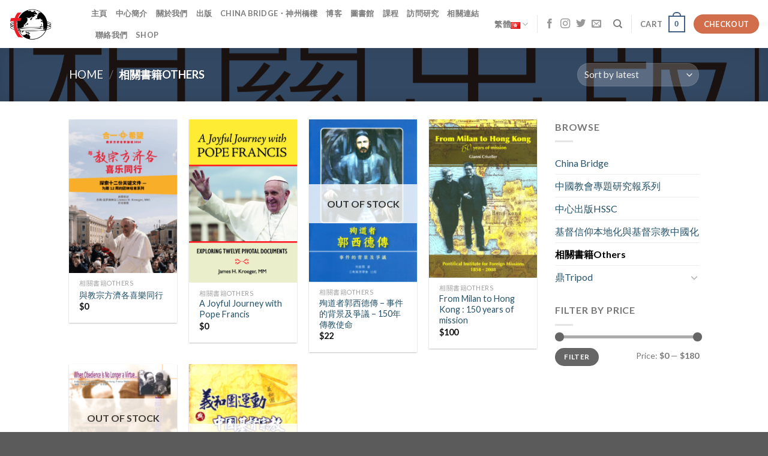

--- FILE ---
content_type: text/html; charset=UTF-8
request_url: https://hsstudyc.org.hk/product-category/others/
body_size: 22532
content:
<!DOCTYPE html>
<!--[if IE 9 ]> <html lang="zh-HK" class="ie9 loading-site no-js"> <![endif]-->
<!--[if IE 8 ]> <html lang="zh-HK" class="ie8 loading-site no-js"> <![endif]-->
<!--[if (gte IE 9)|!(IE)]><!--><html lang="zh-HK" class="loading-site no-js"> <!--<![endif]-->
<head>
	<meta charset="UTF-8" />
	<link rel="profile" href="https://gmpg.org/xfn/11" />
	<link rel="pingback" href="https://hsstudyc.org.hk/xmlrpc.php" />

	<script>(function(html){html.className = html.className.replace(/\bno-js\b/,'js')})(document.documentElement);</script>
<meta name='robots' content='index, follow, max-image-preview:large, max-snippet:-1, max-video-preview:-1' />
<link rel="alternate" href="https://hsstudyc.org.hk/product-category/others/" hreflang="zh" />
<link rel="alternate" href="https://hsstudyc.org.hk/en/product-category/others/" hreflang="en" />
<meta name="viewport" content="width=device-width, initial-scale=1, maximum-scale=1" />
	<!-- This site is optimized with the Yoast SEO plugin v19.9 - https://yoast.com/wordpress/plugins/seo/ -->
	<title>相關書籍Others Archives - 聖神研究中心 Holy Spirit Study Centre</title>
	<link rel="canonical" href="https://hsstudyc.org.hk/product-category/others/" />
	<meta property="og:locale" content="zh_HK" />
	<meta property="og:locale:alternate" content="" />
	<meta property="og:type" content="article" />
	<meta property="og:title" content="相關書籍Others Archives - 聖神研究中心 Holy Spirit Study Centre" />
	<meta property="og:url" content="https://hsstudyc.org.hk/product-category/others/" />
	<meta property="og:site_name" content="聖神研究中心 Holy Spirit Study Centre" />
	<meta name="twitter:card" content="summary_large_image" />
	<script type="application/ld+json" class="yoast-schema-graph">{"@context":"https://schema.org","@graph":[{"@type":"CollectionPage","@id":"https://hsstudyc.org.hk/product-category/others/","url":"https://hsstudyc.org.hk/product-category/others/","name":"相關書籍Others Archives - 聖神研究中心 Holy Spirit Study Centre","isPartOf":{"@id":"https://hsstudyc.org.hk/#website"},"primaryImageOfPage":{"@id":"https://hsstudyc.org.hk/product-category/others/#primaryimage"},"image":{"@id":"https://hsstudyc.org.hk/product-category/others/#primaryimage"},"thumbnailUrl":"https://hsstudyc.org.hk/wp-content/uploads/2025/05/BK-Rev-_Chin-Cover.png","breadcrumb":{"@id":"https://hsstudyc.org.hk/product-category/others/#breadcrumb"},"inLanguage":"zh-HK"},{"@type":"ImageObject","inLanguage":"zh-HK","@id":"https://hsstudyc.org.hk/product-category/others/#primaryimage","url":"https://hsstudyc.org.hk/wp-content/uploads/2025/05/BK-Rev-_Chin-Cover.png","contentUrl":"https://hsstudyc.org.hk/wp-content/uploads/2025/05/BK-Rev-_Chin-Cover.png","width":840,"height":1191},{"@type":"BreadcrumbList","@id":"https://hsstudyc.org.hk/product-category/others/#breadcrumb","itemListElement":[{"@type":"ListItem","position":1,"name":"Home","item":"https://hsstudyc.org.hk/"},{"@type":"ListItem","position":2,"name":"相關書籍Others"}]},{"@type":"WebSite","@id":"https://hsstudyc.org.hk/#website","url":"https://hsstudyc.org.hk/","name":"聖神研究中心 Holy Spirit Study Centre","description":"聖神研究中心 Holy Spirit Study Centre","publisher":{"@id":"https://hsstudyc.org.hk/#organization"},"potentialAction":[{"@type":"SearchAction","target":{"@type":"EntryPoint","urlTemplate":"https://hsstudyc.org.hk/?s={search_term_string}"},"query-input":"required name=search_term_string"}],"inLanguage":"zh-HK"},{"@type":"Organization","@id":"https://hsstudyc.org.hk/#organization","name":"聖神研究中心","url":"https://hsstudyc.org.hk/","logo":{"@type":"ImageObject","inLanguage":"zh-HK","@id":"https://hsstudyc.org.hk/#/schema/logo/image/","url":"https://hsstudyc.org.hk/wp-content/uploads/2022/11/hssclogo_Final.png","contentUrl":"https://hsstudyc.org.hk/wp-content/uploads/2022/11/hssclogo_Final.png","width":2000,"height":2000,"caption":"聖神研究中心"},"image":{"@id":"https://hsstudyc.org.hk/#/schema/logo/image/"}}]}</script>
	<!-- / Yoast SEO plugin. -->


<link rel='dns-prefetch' href='//fonts.googleapis.com' />
<link rel="alternate" type="application/rss+xml" title="訂閱《聖神研究中心 Holy Spirit Study Centre》&raquo; 資訊提供" href="https://hsstudyc.org.hk/feed/" />
<link rel="alternate" type="application/rss+xml" title="訂閱《聖神研究中心 Holy Spirit Study Centre》&raquo; 留言的資訊提供" href="https://hsstudyc.org.hk/comments/feed/" />
<link rel="alternate" type="application/rss+xml" title="訂閱《聖神研究中心 Holy Spirit Study Centre》&raquo; Category〈相關書籍Others〉的資訊提供" href="https://hsstudyc.org.hk/product-category/others/feed/" />
<style id='wp-img-auto-sizes-contain-inline-css' type='text/css'>
img:is([sizes=auto i],[sizes^="auto," i]){contain-intrinsic-size:3000px 1500px}
/*# sourceURL=wp-img-auto-sizes-contain-inline-css */
</style>
<style id='wp-emoji-styles-inline-css' type='text/css'>

	img.wp-smiley, img.emoji {
		display: inline !important;
		border: none !important;
		box-shadow: none !important;
		height: 1em !important;
		width: 1em !important;
		margin: 0 0.07em !important;
		vertical-align: -0.1em !important;
		background: none !important;
		padding: 0 !important;
	}
/*# sourceURL=wp-emoji-styles-inline-css */
</style>
<style id='wp-block-library-inline-css' type='text/css'>
:root{--wp-block-synced-color:#7a00df;--wp-block-synced-color--rgb:122,0,223;--wp-bound-block-color:var(--wp-block-synced-color);--wp-editor-canvas-background:#ddd;--wp-admin-theme-color:#007cba;--wp-admin-theme-color--rgb:0,124,186;--wp-admin-theme-color-darker-10:#006ba1;--wp-admin-theme-color-darker-10--rgb:0,107,160.5;--wp-admin-theme-color-darker-20:#005a87;--wp-admin-theme-color-darker-20--rgb:0,90,135;--wp-admin-border-width-focus:2px}@media (min-resolution:192dpi){:root{--wp-admin-border-width-focus:1.5px}}.wp-element-button{cursor:pointer}:root .has-very-light-gray-background-color{background-color:#eee}:root .has-very-dark-gray-background-color{background-color:#313131}:root .has-very-light-gray-color{color:#eee}:root .has-very-dark-gray-color{color:#313131}:root .has-vivid-green-cyan-to-vivid-cyan-blue-gradient-background{background:linear-gradient(135deg,#00d084,#0693e3)}:root .has-purple-crush-gradient-background{background:linear-gradient(135deg,#34e2e4,#4721fb 50%,#ab1dfe)}:root .has-hazy-dawn-gradient-background{background:linear-gradient(135deg,#faaca8,#dad0ec)}:root .has-subdued-olive-gradient-background{background:linear-gradient(135deg,#fafae1,#67a671)}:root .has-atomic-cream-gradient-background{background:linear-gradient(135deg,#fdd79a,#004a59)}:root .has-nightshade-gradient-background{background:linear-gradient(135deg,#330968,#31cdcf)}:root .has-midnight-gradient-background{background:linear-gradient(135deg,#020381,#2874fc)}:root{--wp--preset--font-size--normal:16px;--wp--preset--font-size--huge:42px}.has-regular-font-size{font-size:1em}.has-larger-font-size{font-size:2.625em}.has-normal-font-size{font-size:var(--wp--preset--font-size--normal)}.has-huge-font-size{font-size:var(--wp--preset--font-size--huge)}.has-text-align-center{text-align:center}.has-text-align-left{text-align:left}.has-text-align-right{text-align:right}.has-fit-text{white-space:nowrap!important}#end-resizable-editor-section{display:none}.aligncenter{clear:both}.items-justified-left{justify-content:flex-start}.items-justified-center{justify-content:center}.items-justified-right{justify-content:flex-end}.items-justified-space-between{justify-content:space-between}.screen-reader-text{border:0;clip-path:inset(50%);height:1px;margin:-1px;overflow:hidden;padding:0;position:absolute;width:1px;word-wrap:normal!important}.screen-reader-text:focus{background-color:#ddd;clip-path:none;color:#444;display:block;font-size:1em;height:auto;left:5px;line-height:normal;padding:15px 23px 14px;text-decoration:none;top:5px;width:auto;z-index:100000}html :where(.has-border-color){border-style:solid}html :where([style*=border-top-color]){border-top-style:solid}html :where([style*=border-right-color]){border-right-style:solid}html :where([style*=border-bottom-color]){border-bottom-style:solid}html :where([style*=border-left-color]){border-left-style:solid}html :where([style*=border-width]){border-style:solid}html :where([style*=border-top-width]){border-top-style:solid}html :where([style*=border-right-width]){border-right-style:solid}html :where([style*=border-bottom-width]){border-bottom-style:solid}html :where([style*=border-left-width]){border-left-style:solid}html :where(img[class*=wp-image-]){height:auto;max-width:100%}:where(figure){margin:0 0 1em}html :where(.is-position-sticky){--wp-admin--admin-bar--position-offset:var(--wp-admin--admin-bar--height,0px)}@media screen and (max-width:600px){html :where(.is-position-sticky){--wp-admin--admin-bar--position-offset:0px}}

/*# sourceURL=wp-block-library-inline-css */
</style><style id='wp-block-paragraph-inline-css' type='text/css'>
.is-small-text{font-size:.875em}.is-regular-text{font-size:1em}.is-large-text{font-size:2.25em}.is-larger-text{font-size:3em}.has-drop-cap:not(:focus):first-letter{float:left;font-size:8.4em;font-style:normal;font-weight:100;line-height:.68;margin:.05em .1em 0 0;text-transform:uppercase}body.rtl .has-drop-cap:not(:focus):first-letter{float:none;margin-left:.1em}p.has-drop-cap.has-background{overflow:hidden}:root :where(p.has-background){padding:1.25em 2.375em}:where(p.has-text-color:not(.has-link-color)) a{color:inherit}p.has-text-align-left[style*="writing-mode:vertical-lr"],p.has-text-align-right[style*="writing-mode:vertical-rl"]{rotate:180deg}
/*# sourceURL=https://hsstudyc.org.hk/wp-includes/blocks/paragraph/style.min.css */
</style>
<style id='global-styles-inline-css' type='text/css'>
:root{--wp--preset--aspect-ratio--square: 1;--wp--preset--aspect-ratio--4-3: 4/3;--wp--preset--aspect-ratio--3-4: 3/4;--wp--preset--aspect-ratio--3-2: 3/2;--wp--preset--aspect-ratio--2-3: 2/3;--wp--preset--aspect-ratio--16-9: 16/9;--wp--preset--aspect-ratio--9-16: 9/16;--wp--preset--color--black: #000000;--wp--preset--color--cyan-bluish-gray: #abb8c3;--wp--preset--color--white: #ffffff;--wp--preset--color--pale-pink: #f78da7;--wp--preset--color--vivid-red: #cf2e2e;--wp--preset--color--luminous-vivid-orange: #ff6900;--wp--preset--color--luminous-vivid-amber: #fcb900;--wp--preset--color--light-green-cyan: #7bdcb5;--wp--preset--color--vivid-green-cyan: #00d084;--wp--preset--color--pale-cyan-blue: #8ed1fc;--wp--preset--color--vivid-cyan-blue: #0693e3;--wp--preset--color--vivid-purple: #9b51e0;--wp--preset--gradient--vivid-cyan-blue-to-vivid-purple: linear-gradient(135deg,rgb(6,147,227) 0%,rgb(155,81,224) 100%);--wp--preset--gradient--light-green-cyan-to-vivid-green-cyan: linear-gradient(135deg,rgb(122,220,180) 0%,rgb(0,208,130) 100%);--wp--preset--gradient--luminous-vivid-amber-to-luminous-vivid-orange: linear-gradient(135deg,rgb(252,185,0) 0%,rgb(255,105,0) 100%);--wp--preset--gradient--luminous-vivid-orange-to-vivid-red: linear-gradient(135deg,rgb(255,105,0) 0%,rgb(207,46,46) 100%);--wp--preset--gradient--very-light-gray-to-cyan-bluish-gray: linear-gradient(135deg,rgb(238,238,238) 0%,rgb(169,184,195) 100%);--wp--preset--gradient--cool-to-warm-spectrum: linear-gradient(135deg,rgb(74,234,220) 0%,rgb(151,120,209) 20%,rgb(207,42,186) 40%,rgb(238,44,130) 60%,rgb(251,105,98) 80%,rgb(254,248,76) 100%);--wp--preset--gradient--blush-light-purple: linear-gradient(135deg,rgb(255,206,236) 0%,rgb(152,150,240) 100%);--wp--preset--gradient--blush-bordeaux: linear-gradient(135deg,rgb(254,205,165) 0%,rgb(254,45,45) 50%,rgb(107,0,62) 100%);--wp--preset--gradient--luminous-dusk: linear-gradient(135deg,rgb(255,203,112) 0%,rgb(199,81,192) 50%,rgb(65,88,208) 100%);--wp--preset--gradient--pale-ocean: linear-gradient(135deg,rgb(255,245,203) 0%,rgb(182,227,212) 50%,rgb(51,167,181) 100%);--wp--preset--gradient--electric-grass: linear-gradient(135deg,rgb(202,248,128) 0%,rgb(113,206,126) 100%);--wp--preset--gradient--midnight: linear-gradient(135deg,rgb(2,3,129) 0%,rgb(40,116,252) 100%);--wp--preset--font-size--small: 13px;--wp--preset--font-size--medium: 20px;--wp--preset--font-size--large: 36px;--wp--preset--font-size--x-large: 42px;--wp--preset--spacing--20: 0.44rem;--wp--preset--spacing--30: 0.67rem;--wp--preset--spacing--40: 1rem;--wp--preset--spacing--50: 1.5rem;--wp--preset--spacing--60: 2.25rem;--wp--preset--spacing--70: 3.38rem;--wp--preset--spacing--80: 5.06rem;--wp--preset--shadow--natural: 6px 6px 9px rgba(0, 0, 0, 0.2);--wp--preset--shadow--deep: 12px 12px 50px rgba(0, 0, 0, 0.4);--wp--preset--shadow--sharp: 6px 6px 0px rgba(0, 0, 0, 0.2);--wp--preset--shadow--outlined: 6px 6px 0px -3px rgb(255, 255, 255), 6px 6px rgb(0, 0, 0);--wp--preset--shadow--crisp: 6px 6px 0px rgb(0, 0, 0);}:where(.is-layout-flex){gap: 0.5em;}:where(.is-layout-grid){gap: 0.5em;}body .is-layout-flex{display: flex;}.is-layout-flex{flex-wrap: wrap;align-items: center;}.is-layout-flex > :is(*, div){margin: 0;}body .is-layout-grid{display: grid;}.is-layout-grid > :is(*, div){margin: 0;}:where(.wp-block-columns.is-layout-flex){gap: 2em;}:where(.wp-block-columns.is-layout-grid){gap: 2em;}:where(.wp-block-post-template.is-layout-flex){gap: 1.25em;}:where(.wp-block-post-template.is-layout-grid){gap: 1.25em;}.has-black-color{color: var(--wp--preset--color--black) !important;}.has-cyan-bluish-gray-color{color: var(--wp--preset--color--cyan-bluish-gray) !important;}.has-white-color{color: var(--wp--preset--color--white) !important;}.has-pale-pink-color{color: var(--wp--preset--color--pale-pink) !important;}.has-vivid-red-color{color: var(--wp--preset--color--vivid-red) !important;}.has-luminous-vivid-orange-color{color: var(--wp--preset--color--luminous-vivid-orange) !important;}.has-luminous-vivid-amber-color{color: var(--wp--preset--color--luminous-vivid-amber) !important;}.has-light-green-cyan-color{color: var(--wp--preset--color--light-green-cyan) !important;}.has-vivid-green-cyan-color{color: var(--wp--preset--color--vivid-green-cyan) !important;}.has-pale-cyan-blue-color{color: var(--wp--preset--color--pale-cyan-blue) !important;}.has-vivid-cyan-blue-color{color: var(--wp--preset--color--vivid-cyan-blue) !important;}.has-vivid-purple-color{color: var(--wp--preset--color--vivid-purple) !important;}.has-black-background-color{background-color: var(--wp--preset--color--black) !important;}.has-cyan-bluish-gray-background-color{background-color: var(--wp--preset--color--cyan-bluish-gray) !important;}.has-white-background-color{background-color: var(--wp--preset--color--white) !important;}.has-pale-pink-background-color{background-color: var(--wp--preset--color--pale-pink) !important;}.has-vivid-red-background-color{background-color: var(--wp--preset--color--vivid-red) !important;}.has-luminous-vivid-orange-background-color{background-color: var(--wp--preset--color--luminous-vivid-orange) !important;}.has-luminous-vivid-amber-background-color{background-color: var(--wp--preset--color--luminous-vivid-amber) !important;}.has-light-green-cyan-background-color{background-color: var(--wp--preset--color--light-green-cyan) !important;}.has-vivid-green-cyan-background-color{background-color: var(--wp--preset--color--vivid-green-cyan) !important;}.has-pale-cyan-blue-background-color{background-color: var(--wp--preset--color--pale-cyan-blue) !important;}.has-vivid-cyan-blue-background-color{background-color: var(--wp--preset--color--vivid-cyan-blue) !important;}.has-vivid-purple-background-color{background-color: var(--wp--preset--color--vivid-purple) !important;}.has-black-border-color{border-color: var(--wp--preset--color--black) !important;}.has-cyan-bluish-gray-border-color{border-color: var(--wp--preset--color--cyan-bluish-gray) !important;}.has-white-border-color{border-color: var(--wp--preset--color--white) !important;}.has-pale-pink-border-color{border-color: var(--wp--preset--color--pale-pink) !important;}.has-vivid-red-border-color{border-color: var(--wp--preset--color--vivid-red) !important;}.has-luminous-vivid-orange-border-color{border-color: var(--wp--preset--color--luminous-vivid-orange) !important;}.has-luminous-vivid-amber-border-color{border-color: var(--wp--preset--color--luminous-vivid-amber) !important;}.has-light-green-cyan-border-color{border-color: var(--wp--preset--color--light-green-cyan) !important;}.has-vivid-green-cyan-border-color{border-color: var(--wp--preset--color--vivid-green-cyan) !important;}.has-pale-cyan-blue-border-color{border-color: var(--wp--preset--color--pale-cyan-blue) !important;}.has-vivid-cyan-blue-border-color{border-color: var(--wp--preset--color--vivid-cyan-blue) !important;}.has-vivid-purple-border-color{border-color: var(--wp--preset--color--vivid-purple) !important;}.has-vivid-cyan-blue-to-vivid-purple-gradient-background{background: var(--wp--preset--gradient--vivid-cyan-blue-to-vivid-purple) !important;}.has-light-green-cyan-to-vivid-green-cyan-gradient-background{background: var(--wp--preset--gradient--light-green-cyan-to-vivid-green-cyan) !important;}.has-luminous-vivid-amber-to-luminous-vivid-orange-gradient-background{background: var(--wp--preset--gradient--luminous-vivid-amber-to-luminous-vivid-orange) !important;}.has-luminous-vivid-orange-to-vivid-red-gradient-background{background: var(--wp--preset--gradient--luminous-vivid-orange-to-vivid-red) !important;}.has-very-light-gray-to-cyan-bluish-gray-gradient-background{background: var(--wp--preset--gradient--very-light-gray-to-cyan-bluish-gray) !important;}.has-cool-to-warm-spectrum-gradient-background{background: var(--wp--preset--gradient--cool-to-warm-spectrum) !important;}.has-blush-light-purple-gradient-background{background: var(--wp--preset--gradient--blush-light-purple) !important;}.has-blush-bordeaux-gradient-background{background: var(--wp--preset--gradient--blush-bordeaux) !important;}.has-luminous-dusk-gradient-background{background: var(--wp--preset--gradient--luminous-dusk) !important;}.has-pale-ocean-gradient-background{background: var(--wp--preset--gradient--pale-ocean) !important;}.has-electric-grass-gradient-background{background: var(--wp--preset--gradient--electric-grass) !important;}.has-midnight-gradient-background{background: var(--wp--preset--gradient--midnight) !important;}.has-small-font-size{font-size: var(--wp--preset--font-size--small) !important;}.has-medium-font-size{font-size: var(--wp--preset--font-size--medium) !important;}.has-large-font-size{font-size: var(--wp--preset--font-size--large) !important;}.has-x-large-font-size{font-size: var(--wp--preset--font-size--x-large) !important;}
/*# sourceURL=global-styles-inline-css */
</style>

<style id='classic-theme-styles-inline-css' type='text/css'>
/*! This file is auto-generated */
.wp-block-button__link{color:#fff;background-color:#32373c;border-radius:9999px;box-shadow:none;text-decoration:none;padding:calc(.667em + 2px) calc(1.333em + 2px);font-size:1.125em}.wp-block-file__button{background:#32373c;color:#fff;text-decoration:none}
/*# sourceURL=/wp-includes/css/classic-themes.min.css */
</style>
<link rel='stylesheet' id='contact-form-7-css' href='https://hsstudyc.org.hk/wp-content/plugins/contact-form-7/includes/css/styles.css?ver=5.6' type='text/css' media='all' />
<link rel='stylesheet' id='searchandfilter-css' href='https://hsstudyc.org.hk/wp-content/plugins/search-filter/style.css?ver=1' type='text/css' media='all' />
<style id='woocommerce-inline-inline-css' type='text/css'>
.woocommerce form .form-row .required { visibility: visible; }
/*# sourceURL=woocommerce-inline-inline-css */
</style>
<link rel='stylesheet' id='flatsome-main-css' href='https://hsstudyc.org.hk/wp-content/themes/flatsome/assets/css/flatsome.css?ver=3.14.2' type='text/css' media='all' />
<style id='flatsome-main-inline-css' type='text/css'>
@font-face {
				font-family: "fl-icons";
				font-display: block;
				src: url(https://hsstudyc.org.hk/wp-content/themes/flatsome/assets/css/icons/fl-icons.eot?v=3.14.2);
				src:
					url(https://hsstudyc.org.hk/wp-content/themes/flatsome/assets/css/icons/fl-icons.eot#iefix?v=3.14.2) format("embedded-opentype"),
					url(https://hsstudyc.org.hk/wp-content/themes/flatsome/assets/css/icons/fl-icons.woff2?v=3.14.2) format("woff2"),
					url(https://hsstudyc.org.hk/wp-content/themes/flatsome/assets/css/icons/fl-icons.ttf?v=3.14.2) format("truetype"),
					url(https://hsstudyc.org.hk/wp-content/themes/flatsome/assets/css/icons/fl-icons.woff?v=3.14.2) format("woff"),
					url(https://hsstudyc.org.hk/wp-content/themes/flatsome/assets/css/icons/fl-icons.svg?v=3.14.2#fl-icons) format("svg");
			}
/*# sourceURL=flatsome-main-inline-css */
</style>
<link rel='stylesheet' id='flatsome-shop-css' href='https://hsstudyc.org.hk/wp-content/themes/flatsome/assets/css/flatsome-shop.css?ver=3.14.2' type='text/css' media='all' />
<link rel='stylesheet' id='flatsome-style-css' href='https://hsstudyc.org.hk/wp-content/themes/flatsome/style.css?ver=3.14.2' type='text/css' media='all' />
<link rel='stylesheet' id='flatsome-googlefonts-css' href='//fonts.googleapis.com/css?family=Lato%3Aregular%2C700%2C400%2C700%7CDancing+Script%3Aregular%2C400&#038;display=swap&#038;ver=3.9' type='text/css' media='all' />
<script type="text/javascript" src="https://hsstudyc.org.hk/wp-includes/js/jquery/jquery.min.js?ver=3.7.1" id="jquery-core-js"></script>
<script type="text/javascript" src="https://hsstudyc.org.hk/wp-includes/js/jquery/jquery-migrate.min.js?ver=3.4.1" id="jquery-migrate-js"></script>
<link rel="https://api.w.org/" href="https://hsstudyc.org.hk/wp-json/" /><link rel="alternate" title="JSON" type="application/json" href="https://hsstudyc.org.hk/wp-json/wp/v2/product_cat/123" /><link rel="EditURI" type="application/rsd+xml" title="RSD" href="https://hsstudyc.org.hk/xmlrpc.php?rsd" />
<meta name="generator" content="WordPress 6.9" />
<meta name="generator" content="WooCommerce 6.5.1" />
<style>.bg{opacity: 0; transition: opacity 1s; -webkit-transition: opacity 1s;} .bg-loaded{opacity: 1;}</style><!--[if IE]><link rel="stylesheet" type="text/css" href="https://hsstudyc.org.hk/wp-content/themes/flatsome/assets/css/ie-fallback.css"><script src="//cdnjs.cloudflare.com/ajax/libs/html5shiv/3.6.1/html5shiv.js"></script><script>var head = document.getElementsByTagName('head')[0],style = document.createElement('style');style.type = 'text/css';style.styleSheet.cssText = ':before,:after{content:none !important';head.appendChild(style);setTimeout(function(){head.removeChild(style);}, 0);</script><script src="https://hsstudyc.org.hk/wp-content/themes/flatsome/assets/libs/ie-flexibility.js"></script><![endif]-->	<noscript><style>.woocommerce-product-gallery{ opacity: 1 !important; }</style></noscript>
	<link rel="icon" href="https://hsstudyc.org.hk/wp-content/uploads/2021/09/cropped-hssclogo-32x32.png" sizes="32x32" />
<link rel="icon" href="https://hsstudyc.org.hk/wp-content/uploads/2021/09/cropped-hssclogo-192x192.png" sizes="192x192" />
<link rel="apple-touch-icon" href="https://hsstudyc.org.hk/wp-content/uploads/2021/09/cropped-hssclogo-180x180.png" />
<meta name="msapplication-TileImage" content="https://hsstudyc.org.hk/wp-content/uploads/2021/09/cropped-hssclogo-270x270.png" />
<style id="custom-css" type="text/css">:root {--primary-color: #446084;}.header-main{height: 80px}#logo img{max-height: 80px}#logo{width:107px;}#logo img{padding:4px 0;}.header-bottom{min-height: 55px}.header-top{min-height: 30px}.transparent .header-main{height: 90px}.transparent #logo img{max-height: 90px}.has-transparent + .page-title:first-of-type,.has-transparent + #main > .page-title,.has-transparent + #main > div > .page-title,.has-transparent + #main .page-header-wrapper:first-of-type .page-title{padding-top: 90px;}.header.show-on-scroll,.stuck .header-main{height:70px!important}.stuck #logo img{max-height: 70px!important}.header-bottom {background-color: #f1f1f1}.top-bar-nav > li > a{line-height: 9px }.header-main .nav > li > a{line-height: 16px }.stuck .header-main .nav > li > a{line-height: 50px }.header-bottom-nav > li > a{line-height: 16px }@media (max-width: 549px) {.header-main{height: 70px}#logo img{max-height: 70px}}.nav-dropdown{font-size:82%}body{font-family:"Lato", sans-serif}body{font-weight: 400}.nav > li > a {font-family:"Lato", sans-serif;}.mobile-sidebar-levels-2 .nav > li > ul > li > a {font-family:"Lato", sans-serif;}.nav > li > a {font-weight: 700;}.mobile-sidebar-levels-2 .nav > li > ul > li > a {font-weight: 700;}h1,h2,h3,h4,h5,h6,.heading-font, .off-canvas-center .nav-sidebar.nav-vertical > li > a{font-family: "Lato", sans-serif;}h1,h2,h3,h4,h5,h6,.heading-font,.banner h1,.banner h2{font-weight: 700;}.alt-font{font-family: "Dancing Script", sans-serif;}.alt-font{font-weight: 400!important;}a{color: #255269;}a:hover{color: #0294b4;}.tagcloud a:hover{border-color: #0294b4;background-color: #0294b4;}.shop-page-title.featured-title .title-bg{background-image: url(https://hsstudyc.org.hk/wp-content/uploads/2021/07/others.png)!important;}@media screen and (min-width: 550px){.products .box-vertical .box-image{min-width: 200px!important;width: 200px!important;}}.label-new.menu-item > a:after{content:"New";}.label-hot.menu-item > a:after{content:"Hot";}.label-sale.menu-item > a:after{content:"Sale";}.label-popular.menu-item > a:after{content:"Popular";}</style>		<style type="text/css" id="wp-custom-css">
			#myBtn {
  display: none; /* Hidden by default */
  position: fixed; /* Fixed/sticky position */
  bottom: 20px; /* Place the button at the bottom of the page */
  right: 30px; /* Place the button 30px from the right */
  z-index: 99; /* Make sure it does not overlap */
  border: none; /* Remove borders */
  outline: none; /* Remove outline */
  background-color: red; /* Set a background color */
  color: white; /* Text color */
  cursor: pointer; /* Add a mouse pointer on hover */
  padding: 15px; /* Some padding */
  border-radius: 10px; /* Rounded corners */
  font-size: 18px; /* Increase font size */
}

#myBtn:hover {
  background-color: #555; /* Add a dark-grey background on hover */
}
		</style>
		</head>

<body data-rsssl=1 class="archive tax-product_cat term-others term-123 wp-theme-flatsome theme-flatsome woocommerce woocommerce-page woocommerce-no-js full-width lightbox nav-dropdown-has-arrow nav-dropdown-has-shadow nav-dropdown-has-border">


<a class="skip-link screen-reader-text" href="#main">Skip to content</a>

<div id="wrapper">

	
	<header id="header" class="header header-full-width has-sticky sticky-jump">
		<div class="header-wrapper">
			<div id="masthead" class="header-main ">
      <div class="header-inner flex-row container logo-left" role="navigation">

          <!-- Logo -->
          <div id="logo" class="flex-col logo">
            <!-- Header logo -->
<a href="https://hsstudyc.org.hk/" title="聖神研究中心 Holy Spirit Study Centre - 聖神研究中心 Holy Spirit Study Centre" rel="home">
    <img width="107" height="80" src="https://hsstudyc.org.hk/wp-content/uploads/2021/09/hssclogo_Final.png" class="header_logo header-logo" alt="聖神研究中心 Holy Spirit Study Centre"/><img  width="107" height="80" src="https://hsstudyc.org.hk/wp-content/uploads/2021/09/hssclogo_Final.png" class="header-logo-dark" alt="聖神研究中心 Holy Spirit Study Centre"/></a>
          </div>

          <!-- Mobile Left Elements -->
          <div class="flex-col show-for-medium flex-left">
            <ul class="mobile-nav nav nav-left ">
              <li class="nav-icon has-icon">
  		<a href="#" data-open="#main-menu" data-pos="left" data-bg="main-menu-overlay" data-color="" class="is-small" aria-label="Menu" aria-controls="main-menu" aria-expanded="false">
		
		  <i class="icon-menu" ></i>
		  		</a>
	</li>            </ul>
          </div>

          <!-- Left Elements -->
          <div class="flex-col hide-for-medium flex-left
            flex-grow">
            <ul class="header-nav header-nav-main nav nav-left  nav-uppercase" >
              <li id="menu-item-725" class="menu-item menu-item-type-post_type menu-item-object-page menu-item-home menu-item-725 menu-item-design-default"><a href="https://hsstudyc.org.hk/" class="nav-top-link">主頁</a></li>
<li id="menu-item-4526" class="menu-item menu-item-type-post_type menu-item-object-page menu-item-4526 menu-item-design-default"><a href="https://hsstudyc.org.hk/%e4%b8%ad%e5%bf%83%e7%b0%a1%e4%bb%8b/" class="nav-top-link">中心簡介</a></li>
<li id="menu-item-714" class="menu-item menu-item-type-post_type menu-item-object-page menu-item-714 menu-item-design-default"><a href="https://hsstudyc.org.hk/%e9%97%9c%e6%96%bc%e6%88%91%e5%80%91/" class="nav-top-link">關於我們</a></li>
<li id="menu-item-9472" class="menu-item menu-item-type-post_type menu-item-object-page menu-item-9472 menu-item-design-default"><a href="https://hsstudyc.org.hk/%e5%87%ba%e7%89%88/" class="nav-top-link">出版</a></li>
<li id="menu-item-9610" class="menu-item menu-item-type-post_type menu-item-object-page menu-item-9610 menu-item-design-default"><a href="https://hsstudyc.org.hk/china_bridge/" class="nav-top-link">China Bridge・神州橋樑</a></li>
<li id="menu-item-9761" class="menu-item menu-item-type-post_type menu-item-object-page menu-item-9761 menu-item-design-default"><a href="https://hsstudyc.org.hk/%e5%8d%9a%e5%ae%a2/" class="nav-top-link">博客</a></li>
<li id="menu-item-9805" class="menu-item menu-item-type-post_type menu-item-object-page menu-item-9805 menu-item-design-default"><a href="https://hsstudyc.org.hk/%e5%9c%96%e6%9b%b8%e9%a4%a8/" class="nav-top-link">圖書館</a></li>
<li id="menu-item-10501" class="menu-item menu-item-type-post_type menu-item-object-page menu-item-10501 menu-item-design-default"><a href="https://hsstudyc.org.hk/course/" class="nav-top-link">課程</a></li>
<li id="menu-item-9772" class="menu-item menu-item-type-post_type menu-item-object-page menu-item-9772 menu-item-design-default"><a href="https://hsstudyc.org.hk/visitingresearcher/" class="nav-top-link">訪問研究</a></li>
<li id="menu-item-836" class="menu-item menu-item-type-post_type menu-item-object-page menu-item-836 menu-item-design-default"><a href="https://hsstudyc.org.hk/link/" class="nav-top-link">相關連結</a></li>
<li id="menu-item-4459" class="menu-item menu-item-type-post_type menu-item-object-page menu-item-4459 menu-item-design-default"><a href="https://hsstudyc.org.hk/contactus2021/" class="nav-top-link">聯絡我們</a></li>
<li id="menu-item-720" class="menu-item menu-item-type-post_type menu-item-object-page menu-item-720 menu-item-design-default"><a href="https://hsstudyc.org.hk/shop/" class="nav-top-link">SHOP</a></li>
            </ul>
          </div>

          <!-- Right Elements -->
          <div class="flex-col hide-for-medium flex-right">
            <ul class="header-nav header-nav-main nav nav-right  nav-uppercase">
              <li class="has-dropdown header-language-dropdown">
	<a href="#">
		繁體		<i class="image-icon"><img src="https://hsstudyc.org.hk/wp-content/plugins/polylang/flags/hk.png" alt="繁體"/></i>		<i class="icon-angle-down" ></i>	</a>
	<ul class="nav-dropdown nav-dropdown-simple">
		<li><a href="https://hsstudyc.org.hk/product-category/others/" hreflang="zh"><i class="icon-image"><img src="https://hsstudyc.org.hk/wp-content/plugins/polylang/flags/hk.png" alt="繁體"/></i> 繁體</a></li><li><a href="https://hsstudyc.org.hk/en/product-category/others/" hreflang="en"><i class="icon-image"><img src="https://hsstudyc.org.hk/wp-content/plugins/polylang/flags/gb.png" alt="ENG"/></i> ENG</a></li>	</ul>
</li>
<li class="header-divider"></li><li class="html header-social-icons ml-0">
	<div class="social-icons follow-icons" ><a href="https://www.facebook.com/聖神研究中心-Holy-Spirit-Study-Centre-830028233751442" target="_blank" data-label="Facebook" rel="noopener noreferrer nofollow" class="icon plain facebook tooltip" title="Follow on Facebook" aria-label="Follow on Facebook"><i class="icon-facebook" ></i></a><a href="https://www.instagram.com/hsstudyc/" target="_blank" rel="noopener noreferrer nofollow" data-label="Instagram" class="icon plain  instagram tooltip" title="Follow on Instagram" aria-label="Follow on Instagram"><i class="icon-instagram" ></i></a><a href="http://url" target="_blank" data-label="Twitter" rel="noopener noreferrer nofollow" class="icon plain  twitter tooltip" title="Follow on Twitter" aria-label="Follow on Twitter"><i class="icon-twitter" ></i></a><a href="/cdn-cgi/l/email-protection#e69f899394a6838b878f8a" data-label="E-mail" rel="nofollow" class="icon plain  email tooltip" title="Send us an email" aria-label="Send us an email"><i class="icon-envelop" ></i></a></div></li><li class="header-search header-search-dropdown has-icon has-dropdown menu-item-has-children">
		<a href="#" aria-label="Search" class="is-small"><i class="icon-search" ></i></a>
		<ul class="nav-dropdown nav-dropdown-simple">
	 	<li class="header-search-form search-form html relative has-icon">
	<div class="header-search-form-wrapper">
		<div class="searchform-wrapper ux-search-box relative is-normal"><form role="search" method="get" class="searchform" action="https://hsstudyc.org.hk/">
	<div class="flex-row relative">
						<div class="flex-col flex-grow">
			<label class="screen-reader-text" for="woocommerce-product-search-field-0">Search for:</label>
			<input type="search" id="woocommerce-product-search-field-0" class="search-field mb-0" placeholder="Search&hellip;" value="" name="s" />
			<input type="hidden" name="post_type" value="product" />
							<input type="hidden" name="lang" value="zh" />
					</div>
		<div class="flex-col">
			<button type="submit" value="Search" class="ux-search-submit submit-button secondary button icon mb-0" aria-label="Submit">
				<i class="icon-search" ></i>			</button>
		</div>
	</div>
	<div class="live-search-results text-left z-top"></div>
</form>
</div>	</div>
</li>	</ul>
</li>
<li class="header-divider"></li><li class="cart-item has-icon has-dropdown">

<a href="https://hsstudyc.org.hk/cart-2/" title="Cart" class="header-cart-link is-small">


<span class="header-cart-title">
   Cart     </span>

    <span class="cart-icon image-icon">
    <strong>0</strong>
  </span>
  </a>

 <ul class="nav-dropdown nav-dropdown-simple">
    <li class="html widget_shopping_cart">
      <div class="widget_shopping_cart_content">
        

	<p class="woocommerce-mini-cart__empty-message">No products in the cart.</p>


      </div>
    </li>
     </ul>

</li>
<li>
	<div class="cart-checkout-button header-button">
		<a href="https://hsstudyc.org.hk/checkout-2/" class=" button cart-checkout secondary is-small circle">
			<span class="hide-for-small">Checkout</span>
			<span class="show-for-small">+</span>
		</a>
	</div>
</li>
            </ul>
          </div>

          <!-- Mobile Right Elements -->
          <div class="flex-col show-for-medium flex-right">
            <ul class="mobile-nav nav nav-right ">
              <li class="header-search header-search-dropdown has-icon has-dropdown menu-item-has-children">
		<a href="#" aria-label="Search" class="is-small"><i class="icon-search" ></i></a>
		<ul class="nav-dropdown nav-dropdown-simple">
	 	<li class="header-search-form search-form html relative has-icon">
	<div class="header-search-form-wrapper">
		<div class="searchform-wrapper ux-search-box relative is-normal"><form role="search" method="get" class="searchform" action="https://hsstudyc.org.hk/">
	<div class="flex-row relative">
						<div class="flex-col flex-grow">
			<label class="screen-reader-text" for="woocommerce-product-search-field-1">Search for:</label>
			<input type="search" id="woocommerce-product-search-field-1" class="search-field mb-0" placeholder="Search&hellip;" value="" name="s" />
			<input type="hidden" name="post_type" value="product" />
							<input type="hidden" name="lang" value="zh" />
					</div>
		<div class="flex-col">
			<button type="submit" value="Search" class="ux-search-submit submit-button secondary button icon mb-0" aria-label="Submit">
				<i class="icon-search" ></i>			</button>
		</div>
	</div>
	<div class="live-search-results text-left z-top"></div>
</form>
</div>	</div>
</li>	</ul>
</li>
<li class="header-divider"></li><li class="has-dropdown header-language-dropdown">
	<a href="#">
		繁體		<i class="image-icon"><img src="https://hsstudyc.org.hk/wp-content/plugins/polylang/flags/hk.png" alt="繁體"/></i>		<i class="icon-angle-down" ></i>	</a>
	<ul class="nav-dropdown nav-dropdown-simple">
		<li><a href="https://hsstudyc.org.hk/product-category/others/" hreflang="zh"><i class="icon-image"><img src="https://hsstudyc.org.hk/wp-content/plugins/polylang/flags/hk.png" alt="繁體"/></i> 繁體</a></li><li><a href="https://hsstudyc.org.hk/en/product-category/others/" hreflang="en"><i class="icon-image"><img src="https://hsstudyc.org.hk/wp-content/plugins/polylang/flags/gb.png" alt="ENG"/></i> ENG</a></li>	</ul>
</li>
            </ul>
          </div>

      </div>
     
            <div class="container"><div class="top-divider full-width"></div></div>
      </div>
<div class="header-bg-container fill"><div class="header-bg-image fill"></div><div class="header-bg-color fill"></div></div>		</div>
	</header>

	<div class="shop-page-title category-page-title page-title featured-title dark ">

	<div class="page-title-bg fill">
		<div class="title-bg fill bg-fill" data-parallax-fade="true" data-parallax="-2" data-parallax-background data-parallax-container=".page-title"></div>
		<div class="title-overlay fill"></div>
	</div>

	<div class="page-title-inner flex-row  medium-flex-wrap container">
	  <div class="flex-col flex-grow medium-text-center">
	  	 	 <div class="is-large">
	<nav class="woocommerce-breadcrumb breadcrumbs uppercase"><a href="https://hsstudyc.org.hk">Home</a> <span class="divider">&#47;</span> 相關書籍Others</nav></div>
<div class="category-filtering category-filter-row show-for-medium">
	<a href="#" data-open="#shop-sidebar" data-visible-after="true" data-pos="left" class="filter-button uppercase plain">
		<i class="icon-equalizer"></i>
		<strong>Filter</strong>
	</a>
	<div class="inline-block">
			</div>
</div>
	  </div>

	   <div class="flex-col medium-text-center  form-flat">
	  	 	<p class="woocommerce-result-count hide-for-medium">
	Showing all 6 results</p>
<form class="woocommerce-ordering" method="get">
	<select name="orderby" class="orderby" aria-label="Shop order">
					<option value="popularity" >Sort by popularity</option>
					<option value="date"  selected='selected'>Sort by latest</option>
					<option value="price" >Sort by price: low to high</option>
					<option value="price-desc" >Sort by price: high to low</option>
			</select>
	<input type="hidden" name="paged" value="1" />
	</form>
	   </div>

	</div>
</div>

	<main id="main" class="">
<div class="row category-page-row">

		<div class="col large-9">
		<div class="shop-container">
		
		<div class="woocommerce-notices-wrapper"></div><div class="products row row-small large-columns-4 medium-columns-3 small-columns-2 has-shadow row-box-shadow-1 row-box-shadow-3-hover">

<div class="product-small col has-hover product type-product post-11498 status-publish first instock product_cat-others product_tag-pope-francis has-post-thumbnail shipping-taxable purchasable product-type-simple">
	<div class="col-inner">
	
<div class="badge-container absolute left top z-1">
</div>
	<div class="product-small box ">
		<div class="box-image">
			<div class="image-fade_in_back">
				<a href="https://hsstudyc.org.hk/product/%e8%88%87%e6%95%99%e5%ae%97%e6%96%b9%e6%bf%9f%e5%90%84%e5%96%9c%e6%a8%82%e5%90%8c%e8%a1%8c/" aria-label="與教宗方濟各喜樂同行">
					<img width="200" height="284" src="https://hsstudyc.org.hk/wp-content/uploads/2025/05/BK-Rev-_Chin-Cover-200x284.png" class="attachment-woocommerce_thumbnail size-woocommerce_thumbnail" alt="" decoding="async" fetchpriority="high" srcset="https://hsstudyc.org.hk/wp-content/uploads/2025/05/BK-Rev-_Chin-Cover-200x284.png 200w, https://hsstudyc.org.hk/wp-content/uploads/2025/05/BK-Rev-_Chin-Cover-282x400.png 282w, https://hsstudyc.org.hk/wp-content/uploads/2025/05/BK-Rev-_Chin-Cover-564x800.png 564w, https://hsstudyc.org.hk/wp-content/uploads/2025/05/BK-Rev-_Chin-Cover-768x1089.png 768w, https://hsstudyc.org.hk/wp-content/uploads/2025/05/BK-Rev-_Chin-Cover-510x723.png 510w, https://hsstudyc.org.hk/wp-content/uploads/2025/05/BK-Rev-_Chin-Cover.png 840w" sizes="(max-width: 200px) 100vw, 200px" />				</a>
			</div>
			<div class="image-tools is-small top right show-on-hover">
							</div>
			<div class="image-tools is-small hide-for-small bottom left show-on-hover">
							</div>
			<div class="image-tools grid-tools text-center hide-for-small bottom hover-slide-in show-on-hover">
				<a href="?add-to-cart=11498" data-quantity="1" class="add-to-cart-grid no-padding is-transparent product_type_simple add_to_cart_button ajax_add_to_cart" data-product_id="11498" data-product_sku="" aria-label="Add &ldquo;與教宗方濟各喜樂同行&rdquo; to your cart" rel="nofollow"><div class="cart-icon tooltip is-small" title="Add to cart"><strong>+</strong></div></a>  <a class="quick-view" data-prod="11498" href="#quick-view">Quick View</a>			</div>
					</div>

		<div class="box-text box-text-products">
			<div class="title-wrapper">		<p class="category uppercase is-smaller no-text-overflow product-cat op-7">
			相關書籍Others		</p>
	<p class="name product-title woocommerce-loop-product__title"><a href="https://hsstudyc.org.hk/product/%e8%88%87%e6%95%99%e5%ae%97%e6%96%b9%e6%bf%9f%e5%90%84%e5%96%9c%e6%a8%82%e5%90%8c%e8%a1%8c/" class="woocommerce-LoopProduct-link woocommerce-loop-product__link">與教宗方濟各喜樂同行</a></p></div><div class="price-wrapper">
	<span class="price"><span class="woocommerce-Price-amount amount"><bdi><span class="woocommerce-Price-currencySymbol">&#36;</span>0</bdi></span></span>
</div>		</div>
	</div>
		</div>
</div>

<div class="product-small col has-hover product type-product post-11495 status-publish instock product_cat-others product_tag-pope-francis has-post-thumbnail shipping-taxable purchasable product-type-simple">
	<div class="col-inner">
	
<div class="badge-container absolute left top z-1">
</div>
	<div class="product-small box ">
		<div class="box-image">
			<div class="image-fade_in_back">
				<a href="https://hsstudyc.org.hk/product/a-joyful-journey-with-pope-francis/" aria-label="A Joyful Journey with Pope Francis">
					<img width="200" height="302" src="https://hsstudyc.org.hk/wp-content/uploads/2025/05/A-Joyful-Journey_cover-1-2-pdf.jpg" class="attachment-woocommerce_thumbnail size-woocommerce_thumbnail" alt="" decoding="async" />				</a>
			</div>
			<div class="image-tools is-small top right show-on-hover">
							</div>
			<div class="image-tools is-small hide-for-small bottom left show-on-hover">
							</div>
			<div class="image-tools grid-tools text-center hide-for-small bottom hover-slide-in show-on-hover">
				<a href="?add-to-cart=11495" data-quantity="1" class="add-to-cart-grid no-padding is-transparent product_type_simple add_to_cart_button ajax_add_to_cart" data-product_id="11495" data-product_sku="" aria-label="Add &ldquo;A Joyful Journey with Pope Francis&rdquo; to your cart" rel="nofollow"><div class="cart-icon tooltip is-small" title="Add to cart"><strong>+</strong></div></a>  <a class="quick-view" data-prod="11495" href="#quick-view">Quick View</a>			</div>
					</div>

		<div class="box-text box-text-products">
			<div class="title-wrapper">		<p class="category uppercase is-smaller no-text-overflow product-cat op-7">
			相關書籍Others		</p>
	<p class="name product-title woocommerce-loop-product__title"><a href="https://hsstudyc.org.hk/product/a-joyful-journey-with-pope-francis/" class="woocommerce-LoopProduct-link woocommerce-loop-product__link">A Joyful Journey with Pope Francis</a></p></div><div class="price-wrapper">
	<span class="price"><span class="woocommerce-Price-amount amount"><bdi><span class="woocommerce-Price-currencySymbol">&#36;</span>0</bdi></span></span>
</div>		</div>
	</div>
		</div>
</div>

<div class="product-small col has-hover out-of-stock product type-product post-1146 status-publish outofstock product_cat-others has-post-thumbnail shipping-taxable purchasable product-type-simple">
	<div class="col-inner">
	
<div class="badge-container absolute left top z-1">
</div>
	<div class="product-small box ">
		<div class="box-image">
			<div class="image-fade_in_back">
				<a href="https://hsstudyc.org.hk/product/%e6%ae%89%e9%81%93%e8%80%85%e9%83%ad%e8%a5%bf%e5%be%b7%e5%82%b3-%e4%ba%8b%e4%bb%b6%e7%9a%84%e8%83%8c%e6%99%af%e5%8f%8a%e7%88%ad%e8%ad%b0150%e5%b9%b4%e5%82%b3%e6%95%99%e4%bd%bf%e5%91%bd/" aria-label="殉道者郭西德傳 - 事件的背景及爭議 - 150年傳教使命">
					<img width="200" height="300" src="https://hsstudyc.org.hk/wp-content/uploads/2021/05/殉道者郭西德傳_事件的背景及爭議FL-200x300.jpg" class="attachment-woocommerce_thumbnail size-woocommerce_thumbnail" alt="殉道者郭西德傳 - 事件的背景及爭議" decoding="async" srcset="https://hsstudyc.org.hk/wp-content/uploads/2021/05/殉道者郭西德傳_事件的背景及爭議FL-200x300.jpg 200w, https://hsstudyc.org.hk/wp-content/uploads/2021/05/殉道者郭西德傳_事件的背景及爭議FL-510x765.jpg 510w, https://hsstudyc.org.hk/wp-content/uploads/2021/05/殉道者郭西德傳_事件的背景及爭議FL-267x400.jpg 267w, https://hsstudyc.org.hk/wp-content/uploads/2021/05/殉道者郭西德傳_事件的背景及爭議FL-534x800.jpg 534w, https://hsstudyc.org.hk/wp-content/uploads/2021/05/殉道者郭西德傳_事件的背景及爭議FL-768x1151.jpg 768w, https://hsstudyc.org.hk/wp-content/uploads/2021/05/殉道者郭西德傳_事件的背景及爭議FL-1025x1536.jpg 1025w, https://hsstudyc.org.hk/wp-content/uploads/2021/05/殉道者郭西德傳_事件的背景及爭議FL.jpg 1080w" sizes="(max-width: 200px) 100vw, 200px" /><img width="200" height="297" src="https://hsstudyc.org.hk/wp-content/uploads/2021/05/殉道者郭西德傳_事件的背景及爭議BL-200x297.jpg" class="show-on-hover absolute fill hide-for-small back-image" alt="柯毅霖 (Gianni Criveller)" decoding="async" loading="lazy" srcset="https://hsstudyc.org.hk/wp-content/uploads/2021/05/殉道者郭西德傳_事件的背景及爭議BL-200x297.jpg 200w, https://hsstudyc.org.hk/wp-content/uploads/2021/05/殉道者郭西德傳_事件的背景及爭議BL-510x757.jpg 510w, https://hsstudyc.org.hk/wp-content/uploads/2021/05/殉道者郭西德傳_事件的背景及爭議BL-269x400.jpg 269w, https://hsstudyc.org.hk/wp-content/uploads/2021/05/殉道者郭西德傳_事件的背景及爭議BL-539x800.jpg 539w, https://hsstudyc.org.hk/wp-content/uploads/2021/05/殉道者郭西德傳_事件的背景及爭議BL-768x1141.jpg 768w, https://hsstudyc.org.hk/wp-content/uploads/2021/05/殉道者郭西德傳_事件的背景及爭議BL-1034x1536.jpg 1034w, https://hsstudyc.org.hk/wp-content/uploads/2021/05/殉道者郭西德傳_事件的背景及爭議BL.jpg 1080w" sizes="auto, (max-width: 200px) 100vw, 200px" />				</a>
			</div>
			<div class="image-tools is-small top right show-on-hover">
							</div>
			<div class="image-tools is-small hide-for-small bottom left show-on-hover">
							</div>
			<div class="image-tools grid-tools text-center hide-for-small bottom hover-slide-in show-on-hover">
				<a href="https://hsstudyc.org.hk/product/%e6%ae%89%e9%81%93%e8%80%85%e9%83%ad%e8%a5%bf%e5%be%b7%e5%82%b3-%e4%ba%8b%e4%bb%b6%e7%9a%84%e8%83%8c%e6%99%af%e5%8f%8a%e7%88%ad%e8%ad%b0150%e5%b9%b4%e5%82%b3%e6%95%99%e4%bd%bf%e5%91%bd/" data-quantity="1" class="add-to-cart-grid no-padding is-transparent product_type_simple" data-product_id="1146" data-product_sku="" aria-label="Read more about &ldquo;殉道者郭西德傳 - 事件的背景及爭議 - 150年傳教使命&rdquo;" rel="nofollow"><div class="cart-icon tooltip is-small" title="Read more"><strong>+</strong></div></a>  <a class="quick-view" data-prod="1146" href="#quick-view">Quick View</a>			</div>
			<div class="out-of-stock-label">Out of stock</div>		</div>

		<div class="box-text box-text-products">
			<div class="title-wrapper">		<p class="category uppercase is-smaller no-text-overflow product-cat op-7">
			相關書籍Others		</p>
	<p class="name product-title woocommerce-loop-product__title"><a href="https://hsstudyc.org.hk/product/%e6%ae%89%e9%81%93%e8%80%85%e9%83%ad%e8%a5%bf%e5%be%b7%e5%82%b3-%e4%ba%8b%e4%bb%b6%e7%9a%84%e8%83%8c%e6%99%af%e5%8f%8a%e7%88%ad%e8%ad%b0150%e5%b9%b4%e5%82%b3%e6%95%99%e4%bd%bf%e5%91%bd/" class="woocommerce-LoopProduct-link woocommerce-loop-product__link">殉道者郭西德傳 &#8211; 事件的背景及爭議 &#8211; 150年傳教使命</a></p></div><div class="price-wrapper">
	<span class="price"><span class="woocommerce-Price-amount amount"><bdi><span class="woocommerce-Price-currencySymbol">&#36;</span>22</bdi></span></span>
</div>		</div>
	</div>
		</div>
</div>

<div class="product-small col has-hover product type-product post-1144 status-publish last instock product_cat-others has-post-thumbnail shipping-taxable purchasable product-type-simple">
	<div class="col-inner">
	
<div class="badge-container absolute left top z-1">
</div>
	<div class="product-small box ">
		<div class="box-image">
			<div class="image-fade_in_back">
				<a href="https://hsstudyc.org.hk/product/from-milan-to-hong-kong-150-years-of-mission/" aria-label="From Milan to Hong Kong : 150 years of mission">
					<img width="200" height="293" src="https://hsstudyc.org.hk/wp-content/uploads/2021/05/FromMilantoHongKong_150yearsofmissionRL-200x293.jpg" class="attachment-woocommerce_thumbnail size-woocommerce_thumbnail" alt="From Milan to Hong Kong – 150 years of mission" decoding="async" loading="lazy" srcset="https://hsstudyc.org.hk/wp-content/uploads/2021/05/FromMilantoHongKong_150yearsofmissionRL-200x293.jpg 200w, https://hsstudyc.org.hk/wp-content/uploads/2021/05/FromMilantoHongKong_150yearsofmissionRL-510x747.jpg 510w, https://hsstudyc.org.hk/wp-content/uploads/2021/05/FromMilantoHongKong_150yearsofmissionRL-273x400.jpg 273w, https://hsstudyc.org.hk/wp-content/uploads/2021/05/FromMilantoHongKong_150yearsofmissionRL-546x800.jpg 546w, https://hsstudyc.org.hk/wp-content/uploads/2021/05/FromMilantoHongKong_150yearsofmissionRL-768x1124.jpg 768w, https://hsstudyc.org.hk/wp-content/uploads/2021/05/FromMilantoHongKong_150yearsofmissionRL-1049x1536.jpg 1049w, https://hsstudyc.org.hk/wp-content/uploads/2021/05/FromMilantoHongKong_150yearsofmissionRL.jpg 1080w" sizes="auto, (max-width: 200px) 100vw, 200px" />				</a>
			</div>
			<div class="image-tools is-small top right show-on-hover">
							</div>
			<div class="image-tools is-small hide-for-small bottom left show-on-hover">
							</div>
			<div class="image-tools grid-tools text-center hide-for-small bottom hover-slide-in show-on-hover">
				<a href="?add-to-cart=1144" data-quantity="1" class="add-to-cart-grid no-padding is-transparent product_type_simple add_to_cart_button ajax_add_to_cart" data-product_id="1144" data-product_sku="" aria-label="Add &ldquo;From Milan to Hong Kong : 150 years of mission&rdquo; to your cart" rel="nofollow"><div class="cart-icon tooltip is-small" title="Add to cart"><strong>+</strong></div></a>  <a class="quick-view" data-prod="1144" href="#quick-view">Quick View</a>			</div>
					</div>

		<div class="box-text box-text-products">
			<div class="title-wrapper">		<p class="category uppercase is-smaller no-text-overflow product-cat op-7">
			相關書籍Others		</p>
	<p class="name product-title woocommerce-loop-product__title"><a href="https://hsstudyc.org.hk/product/from-milan-to-hong-kong-150-years-of-mission/" class="woocommerce-LoopProduct-link woocommerce-loop-product__link">From Milan to Hong Kong : 150 years of mission</a></p></div><div class="price-wrapper">
	<span class="price"><span class="woocommerce-Price-amount amount"><bdi><span class="woocommerce-Price-currencySymbol">&#36;</span>100</bdi></span></span>
</div>		</div>
	</div>
		</div>
</div>

<div class="product-small col has-hover out-of-stock product type-product post-1149 status-publish first outofstock product_cat-others has-post-thumbnail shipping-taxable purchasable product-type-simple">
	<div class="col-inner">
	
<div class="badge-container absolute left top z-1">
</div>
	<div class="product-small box ">
		<div class="box-image">
			<div class="image-fade_in_back">
				<a href="https://hsstudyc.org.hk/product/%e7%95%b6%e6%9c%8d%e5%be%9e%e4%b8%8d%e5%86%8d%e6%98%af%e7%be%8e%e5%be%b7/" aria-label="當服從不再是美德">
					<img width="200" height="160" src="https://hsstudyc.org.hk/wp-content/uploads/2021/05/When-Obedience-Is-No-Longer-a-Virtue_L-200x160.jpg" class="attachment-woocommerce_thumbnail size-woocommerce_thumbnail" alt="當服從不再是美德" decoding="async" loading="lazy" srcset="https://hsstudyc.org.hk/wp-content/uploads/2021/05/When-Obedience-Is-No-Longer-a-Virtue_L-200x160.jpg 200w, https://hsstudyc.org.hk/wp-content/uploads/2021/05/When-Obedience-Is-No-Longer-a-Virtue_L-510x407.jpg 510w, https://hsstudyc.org.hk/wp-content/uploads/2021/05/When-Obedience-Is-No-Longer-a-Virtue_L-502x400.jpg 502w, https://hsstudyc.org.hk/wp-content/uploads/2021/05/When-Obedience-Is-No-Longer-a-Virtue_L-1003x800.jpg 1003w, https://hsstudyc.org.hk/wp-content/uploads/2021/05/When-Obedience-Is-No-Longer-a-Virtue_L-768x612.jpg 768w, https://hsstudyc.org.hk/wp-content/uploads/2021/05/When-Obedience-Is-No-Longer-a-Virtue_L-1536x1225.jpg 1536w, https://hsstudyc.org.hk/wp-content/uploads/2021/05/When-Obedience-Is-No-Longer-a-Virtue_L.jpg 2020w" sizes="auto, (max-width: 200px) 100vw, 200px" />				</a>
			</div>
			<div class="image-tools is-small top right show-on-hover">
							</div>
			<div class="image-tools is-small hide-for-small bottom left show-on-hover">
							</div>
			<div class="image-tools grid-tools text-center hide-for-small bottom hover-slide-in show-on-hover">
				<a href="https://hsstudyc.org.hk/product/%e7%95%b6%e6%9c%8d%e5%be%9e%e4%b8%8d%e5%86%8d%e6%98%af%e7%be%8e%e5%be%b7/" data-quantity="1" class="add-to-cart-grid no-padding is-transparent product_type_simple" data-product_id="1149" data-product_sku="" aria-label="Read more about &ldquo;當服從不再是美德&rdquo;" rel="nofollow"><div class="cart-icon tooltip is-small" title="Read more"><strong>+</strong></div></a>  <a class="quick-view" data-prod="1149" href="#quick-view">Quick View</a>			</div>
			<div class="out-of-stock-label">Out of stock</div>		</div>

		<div class="box-text box-text-products">
			<div class="title-wrapper">		<p class="category uppercase is-smaller no-text-overflow product-cat op-7">
			相關書籍Others		</p>
	<p class="name product-title woocommerce-loop-product__title"><a href="https://hsstudyc.org.hk/product/%e7%95%b6%e6%9c%8d%e5%be%9e%e4%b8%8d%e5%86%8d%e6%98%af%e7%be%8e%e5%be%b7/" class="woocommerce-LoopProduct-link woocommerce-loop-product__link">當服從不再是美德</a></p></div><div class="price-wrapper">
	<span class="price"><span class="woocommerce-Price-amount amount"><bdi><span class="woocommerce-Price-currencySymbol">&#36;</span>40</bdi></span></span>
</div>		</div>
	</div>
		</div>
</div>

<div class="product-small col has-hover out-of-stock product type-product post-805 status-publish outofstock product_cat-others has-post-thumbnail shipping-taxable purchasable product-type-simple">
	<div class="col-inner">
	
<div class="badge-container absolute left top z-1">
</div>
	<div class="product-small box ">
		<div class="box-image">
			<div class="image-fade_in_back">
				<a href="https://hsstudyc.org.hk/product/%e7%be%a9%e5%92%8c%e5%9c%98%e9%81%8b%e5%8b%95%e8%88%87%e4%b8%ad%e5%9c%8b%e5%9f%ba%e7%9d%a3%e5%ae%97%e6%95%99-the-boxer-movement-and-christianity-in-china/" aria-label="義和團運動與中國基督宗教 The Boxer Movement and Christianity in China">
					<img width="200" height="274" src="https://hsstudyc.org.hk/wp-content/uploads/2021/04/The-Boxer-Movement-and-Christianity-in-China--200x274.jpg" class="attachment-woocommerce_thumbnail size-woocommerce_thumbnail" alt="義和團運動與中國基督宗教 The Boxer Movement and Christianity in China" decoding="async" loading="lazy" srcset="https://hsstudyc.org.hk/wp-content/uploads/2021/04/The-Boxer-Movement-and-Christianity-in-China--200x274.jpg 200w, https://hsstudyc.org.hk/wp-content/uploads/2021/04/The-Boxer-Movement-and-Christianity-in-China--510x697.jpg 510w, https://hsstudyc.org.hk/wp-content/uploads/2021/04/The-Boxer-Movement-and-Christianity-in-China--292x400.jpg 292w, https://hsstudyc.org.hk/wp-content/uploads/2021/04/The-Boxer-Movement-and-Christianity-in-China--585x800.jpg 585w, https://hsstudyc.org.hk/wp-content/uploads/2021/04/The-Boxer-Movement-and-Christianity-in-China--768x1050.jpg 768w, https://hsstudyc.org.hk/wp-content/uploads/2021/04/The-Boxer-Movement-and-Christianity-in-China-.jpg 1080w" sizes="auto, (max-width: 200px) 100vw, 200px" />				</a>
			</div>
			<div class="image-tools is-small top right show-on-hover">
							</div>
			<div class="image-tools is-small hide-for-small bottom left show-on-hover">
							</div>
			<div class="image-tools grid-tools text-center hide-for-small bottom hover-slide-in show-on-hover">
				<a href="https://hsstudyc.org.hk/product/%e7%be%a9%e5%92%8c%e5%9c%98%e9%81%8b%e5%8b%95%e8%88%87%e4%b8%ad%e5%9c%8b%e5%9f%ba%e7%9d%a3%e5%ae%97%e6%95%99-the-boxer-movement-and-christianity-in-china/" data-quantity="1" class="add-to-cart-grid no-padding is-transparent product_type_simple" data-product_id="805" data-product_sku="986-7587-42-1" aria-label="Read more about &ldquo;義和團運動與中國基督宗教 The Boxer Movement and Christianity in China&rdquo;" rel="nofollow"><div class="cart-icon tooltip is-small" title="Read more"><strong>+</strong></div></a>  <a class="quick-view" data-prod="805" href="#quick-view">Quick View</a>			</div>
			<div class="out-of-stock-label">Out of stock</div>		</div>

		<div class="box-text box-text-products">
			<div class="title-wrapper">		<p class="category uppercase is-smaller no-text-overflow product-cat op-7">
			相關書籍Others		</p>
	<p class="name product-title woocommerce-loop-product__title"><a href="https://hsstudyc.org.hk/product/%e7%be%a9%e5%92%8c%e5%9c%98%e9%81%8b%e5%8b%95%e8%88%87%e4%b8%ad%e5%9c%8b%e5%9f%ba%e7%9d%a3%e5%ae%97%e6%95%99-the-boxer-movement-and-christianity-in-china/" class="woocommerce-LoopProduct-link woocommerce-loop-product__link">義和團運動與中國基督宗教 The Boxer Movement and Christianity in China</a></p></div><div class="price-wrapper">
	<span class="price"><span class="woocommerce-Price-amount amount"><bdi><span class="woocommerce-Price-currencySymbol">&#36;</span>180</bdi></span></span>
</div>		</div>
	</div>
		</div>
</div>
</div><!-- row -->
		</div><!-- shop container -->
		</div>

		<div class="large-3 col hide-for-medium ">
						<div id="shop-sidebar" class="sidebar-inner">
				<aside id="woocommerce_product_categories-13" class="widget woocommerce widget_product_categories"><span class="widget-title shop-sidebar">Browse</span><div class="is-divider small"></div><ul class="product-categories"><li class="cat-item cat-item-165"><a href="https://hsstudyc.org.hk/product-category/chinabridge-en/">China Bridge</a></li>
<li class="cat-item cat-item-444"><a href="https://hsstudyc.org.hk/product-category/%e4%b8%ad%e5%9c%8b%e6%95%99%e6%9c%83%e5%b0%88%e9%a1%8c%e7%a0%94%e7%a9%b6%e5%a0%b1%e7%b3%bb%e5%88%97/">中國教會專題研究報系列</a></li>
<li class="cat-item cat-item-122"><a href="https://hsstudyc.org.hk/product-category/hsscpublish/">中心出版HSSC</a></li>
<li class="cat-item cat-item-463"><a href="https://hsstudyc.org.hk/product-category/%e5%9f%ba%e7%9d%a3%e4%bf%a1%e4%bb%b0%e6%9c%ac%e5%9c%b0%e5%8c%96%e8%88%87%e5%9f%ba%e7%9d%a3%e5%ae%97%e6%95%99%e4%b8%ad%e5%9c%8b%e5%8c%96/">基督信仰本地化與基督宗教中國化</a></li>
<li class="cat-item cat-item-123 current-cat"><a href="https://hsstudyc.org.hk/product-category/others/">相關書籍Others</a></li>
<li class="cat-item cat-item-70 cat-parent"><a href="https://hsstudyc.org.hk/product-category/tripod/">鼎Tripod</a><ul class='children'>
<li class="cat-item cat-item-293"><a href="https://hsstudyc.org.hk/product-category/tripod/%e9%bc%8etripod_1981%e5%b9%b4/">鼎Tripod_1981年</a></li>
<li class="cat-item cat-item-309"><a href="https://hsstudyc.org.hk/product-category/tripod/%e9%bc%8etripod_1982%e5%b9%b4/">鼎Tripod_1982年</a></li>
<li class="cat-item cat-item-311"><a href="https://hsstudyc.org.hk/product-category/tripod/%e9%bc%8etripod_1983%e5%b9%b4/">鼎Tripod_1983年</a></li>
<li class="cat-item cat-item-313"><a href="https://hsstudyc.org.hk/product-category/tripod/%e9%bc%8etripod_1984%e5%b9%b4/">鼎Tripod_1984年</a></li>
<li class="cat-item cat-item-323"><a href="https://hsstudyc.org.hk/product-category/tripod/%e9%bc%8etripod_1985%e5%b9%b4/">鼎Tripod_1985年</a></li>
<li class="cat-item cat-item-337"><a href="https://hsstudyc.org.hk/product-category/tripod/%e9%bc%8etripod_1986%e5%b9%b4/">鼎Tripod_1986年</a></li>
<li class="cat-item cat-item-339"><a href="https://hsstudyc.org.hk/product-category/tripod/%e9%bc%8etripod_1987%e5%b9%b4/">鼎Tripod_1987年</a></li>
<li class="cat-item cat-item-341"><a href="https://hsstudyc.org.hk/product-category/tripod/%e9%bc%8etripod_1988%e5%b9%b4/">鼎Tripod_1988年</a></li>
<li class="cat-item cat-item-343"><a href="https://hsstudyc.org.hk/product-category/tripod/%e9%bc%8etripod_1989%e5%b9%b4/">鼎Tripod_1989年</a></li>
<li class="cat-item cat-item-346"><a href="https://hsstudyc.org.hk/product-category/tripod/%e9%bc%8etripod_1990%e5%b9%b4/">鼎Tripod_1990年</a></li>
<li class="cat-item cat-item-358"><a href="https://hsstudyc.org.hk/product-category/tripod/%e9%bc%8etripod_1991%e5%b9%b4/">鼎Tripod_1991年</a></li>
<li class="cat-item cat-item-356"><a href="https://hsstudyc.org.hk/product-category/tripod/%e9%bc%8etripod_1992%e5%b9%b4/">鼎Tripod_1992年</a></li>
<li class="cat-item cat-item-354"><a href="https://hsstudyc.org.hk/product-category/tripod/%e9%bc%8etripod_1993%e5%b9%b4/">鼎Tripod_1993年</a></li>
<li class="cat-item cat-item-352"><a href="https://hsstudyc.org.hk/product-category/tripod/%e9%bc%8etripod_1994%e5%b9%b4/">鼎Tripod_1994年</a></li>
<li class="cat-item cat-item-350"><a href="https://hsstudyc.org.hk/product-category/tripod/%e9%bc%8etripod_1995%e5%b9%b4/">鼎Tripod_1995年</a></li>
<li class="cat-item cat-item-348"><a href="https://hsstudyc.org.hk/product-category/tripod/%e9%bc%8etripod_1996%e5%b9%b4/">鼎Tripod_1996年</a></li>
<li class="cat-item cat-item-335"><a href="https://hsstudyc.org.hk/product-category/tripod/%e9%bc%8etripod_1997%e5%b9%b4/">鼎Tripod_1997年</a></li>
<li class="cat-item cat-item-333"><a href="https://hsstudyc.org.hk/product-category/tripod/%e9%bc%8etripod_1998%e5%b9%b4/">鼎Tripod_1998年</a></li>
<li class="cat-item cat-item-332"><a href="https://hsstudyc.org.hk/product-category/tripod/%e9%bc%8etripod_1999%e5%b9%b4/">鼎Tripod_1999年</a></li>
<li class="cat-item cat-item-327"><a href="https://hsstudyc.org.hk/product-category/tripod/%e9%bc%8etripod_2000%e5%b9%b4/">鼎Tripod_2000年</a></li>
<li class="cat-item cat-item-330"><a href="https://hsstudyc.org.hk/product-category/tripod/%e9%bc%8etripod_2001%e5%b9%b4/">鼎Tripod_2001年</a></li>
<li class="cat-item cat-item-325"><a href="https://hsstudyc.org.hk/product-category/tripod/%e9%bc%8etripod_2002%e5%b9%b4/">鼎Tripod_2002年</a></li>
<li class="cat-item cat-item-321"><a href="https://hsstudyc.org.hk/product-category/tripod/%e9%bc%8etripod_2003%e5%b9%b4/">鼎Tripod_2003年</a></li>
<li class="cat-item cat-item-319"><a href="https://hsstudyc.org.hk/product-category/tripod/%e9%bc%8etripod_2004%e5%b9%b4/">鼎Tripod_2004年</a></li>
<li class="cat-item cat-item-317"><a href="https://hsstudyc.org.hk/product-category/tripod/%e9%bc%8etripod_2005%e5%b9%b4/">鼎Tripod_2005年</a></li>
<li class="cat-item cat-item-315"><a href="https://hsstudyc.org.hk/product-category/tripod/%e9%bc%8etripod_2006%e5%b9%b4/">鼎Tripod_2006年</a></li>
<li class="cat-item cat-item-360"><a href="https://hsstudyc.org.hk/product-category/tripod/%e9%bc%8etripod_2007%e5%b9%b4/">鼎Tripod_2007年</a></li>
<li class="cat-item cat-item-362"><a href="https://hsstudyc.org.hk/product-category/tripod/%e9%bc%8etripod_2008%e5%b9%b4/">鼎Tripod_2008年</a></li>
<li class="cat-item cat-item-364"><a href="https://hsstudyc.org.hk/product-category/tripod/%e9%bc%8etripod_2009%e5%b9%b4/">鼎Tripod_2009年</a></li>
<li class="cat-item cat-item-307"><a href="https://hsstudyc.org.hk/product-category/tripod/%e9%bc%8etripod_2010%e5%b9%b4/">鼎Tripod_2010年</a></li>
<li class="cat-item cat-item-305"><a href="https://hsstudyc.org.hk/product-category/tripod/%e9%bc%8etripod_2011%e5%b9%b4/">鼎Tripod_2011年</a></li>
<li class="cat-item cat-item-302"><a href="https://hsstudyc.org.hk/product-category/tripod/%e9%bc%8etripod_2012%e5%b9%b4/">鼎Tripod_2012年</a></li>
<li class="cat-item cat-item-299"><a href="https://hsstudyc.org.hk/product-category/tripod/%e9%bc%8etripod_2013%e5%b9%b4/">鼎Tripod_2013年</a></li>
<li class="cat-item cat-item-296"><a href="https://hsstudyc.org.hk/product-category/tripod/%e9%bc%8etripod_2014%e5%b9%b4/">鼎Tripod_2014年</a></li>
<li class="cat-item cat-item-290"><a href="https://hsstudyc.org.hk/product-category/tripod/%e9%bc%8etripod_2015%e5%b9%b4/">鼎Tripod_2015年</a></li>
<li class="cat-item cat-item-287"><a href="https://hsstudyc.org.hk/product-category/tripod/%e9%bc%8etripod_2016%e5%b9%b4/">鼎Tripod_2016年</a></li>
<li class="cat-item cat-item-157"><a href="https://hsstudyc.org.hk/product-category/tripod/t_yr2017/">鼎Tripod_2017年</a></li>
<li class="cat-item cat-item-156"><a href="https://hsstudyc.org.hk/product-category/tripod/t_yr2018/">鼎Tripod_2018年</a></li>
<li class="cat-item cat-item-155"><a href="https://hsstudyc.org.hk/product-category/tripod/t_yr2019/">鼎Tripod_2019年</a></li>
<li class="cat-item cat-item-159"><a href="https://hsstudyc.org.hk/product-category/tripod/t_yr2020/">鼎Tripod_2020年</a></li>
<li class="cat-item cat-item-160"><a href="https://hsstudyc.org.hk/product-category/tripod/t_yr2021/">鼎Tripod_2021年</a></li>
<li class="cat-item cat-item-300"><a href="https://hsstudyc.org.hk/product-category/tripod/t_yr2022/">鼎Tripod_2022年</a></li>
<li class="cat-item cat-item-439"><a href="https://hsstudyc.org.hk/product-category/tripod/%e9%bc%8etripod_2023%e5%b9%b4/">鼎Tripod_2023年</a></li>
<li class="cat-item cat-item-449"><a href="https://hsstudyc.org.hk/product-category/tripod/%e9%bc%8etripod_2024%e5%b9%b4/">鼎Tripod_2024年</a></li>
<li class="cat-item cat-item-457"><a href="https://hsstudyc.org.hk/product-category/tripod/%e9%bc%8etripod_2025%e5%b9%b4/">鼎Tripod_2025年</a></li>
</ul>
</li>
</ul></aside><aside id="woocommerce_price_filter-9" class="widget woocommerce widget_price_filter"><span class="widget-title shop-sidebar">Filter by Price</span><div class="is-divider small"></div>
<form method="get" action="https://hsstudyc.org.hk/product-category/others/">
	<div class="price_slider_wrapper">
		<div class="price_slider" style="display:none;"></div>
		<div class="price_slider_amount" data-step="10">
			<input type="text" id="min_price" name="min_price" value="0" data-min="0" placeholder="Min price" />
			<input type="text" id="max_price" name="max_price" value="180" data-max="180" placeholder="Max price" />
						<button type="submit" class="button">Filter</button>
			<div class="price_label" style="display:none;">
				Price: <span class="from"></span> &mdash; <span class="to"></span>
			</div>
						<div class="clear"></div>
		</div>
	</div>
</form>

</aside>			</div>
					</div>
</div>

</main>

<footer id="footer" class="footer-wrapper">

	
<!-- FOOTER 1 -->
<div class="footer-widgets footer footer-1">
		<div class="row large-columns-3 mb-0">
	   		<div id="woocommerce_products-11" class="col pb-0 widget woocommerce widget_products"><span class="widget-title">Best Selling</span><div class="is-divider small"></div><ul class="product_list_widget"><li>
	
	<a href="https://hsstudyc.org.hk/product/history-of-the-formation-of-the-native-catholic-clergy-in-china/">
		<img width="100" height="100" src="https://hsstudyc.org.hk/wp-content/uploads/2021/09/BK_History-of-the-Formation-scaled-100x100.jpg" class="attachment-woocommerce_gallery_thumbnail size-woocommerce_gallery_thumbnail" alt="" decoding="async" loading="lazy" srcset="https://hsstudyc.org.hk/wp-content/uploads/2021/09/BK_History-of-the-Formation-scaled-100x100.jpg 100w, https://hsstudyc.org.hk/wp-content/uploads/2021/09/BK_History-of-the-Formation-280x280.jpg 280w" sizes="auto, (max-width: 100px) 100vw, 100px" />		<span class="product-title">History of the Formation of the Native Catholic Clergy in China</span>
	</a>

				
	<span class="woocommerce-Price-amount amount"><bdi><span class="woocommerce-Price-currencySymbol">&#36;</span>100</bdi></span>
	</li>
<li>
	
	<a href="https://hsstudyc.org.hk/product/dancing-to-an-ever-changing-melody-the-communist-party-of-china-and-the-catholic-church-1927-2023/">
		<img width="70" height="100" src="https://hsstudyc.org.hk/wp-content/uploads/2024/12/Dancing_Cover05-pdf.jpg" class="attachment-woocommerce_gallery_thumbnail size-woocommerce_gallery_thumbnail" alt="" decoding="async" loading="lazy" />		<span class="product-title">Dancing to an Ever-Changing Melody: The Communist Party of China and The Catholic Church, 1927-2023</span>
	</a>

				
	<span class="woocommerce-Price-amount amount"><bdi><span class="woocommerce-Price-currencySymbol">&#36;</span>150</bdi></span>
	</li>
<li>
	
	<a href="https://hsstudyc.org.hk/product/sino-vatican_relations/">
		<img width="100" height="100" src="https://hsstudyc.org.hk/wp-content/uploads/2022/04/中梵關係-Cover-100x100.jpg" class="attachment-woocommerce_gallery_thumbnail size-woocommerce_gallery_thumbnail" alt="" decoding="async" loading="lazy" srcset="https://hsstudyc.org.hk/wp-content/uploads/2022/04/中梵關係-Cover-100x100.jpg 100w, https://hsstudyc.org.hk/wp-content/uploads/2022/04/中梵關係-Cover-280x280.jpg 280w" sizes="auto, (max-width: 100px) 100vw, 100px" />		<span class="product-title">中梵關係——從譴責到對話</span>
	</a>

				
	<span class="woocommerce-Price-amount amount"><bdi><span class="woocommerce-Price-currencySymbol">&#36;</span>100</bdi></span>
	</li>
<li>
	
	<a href="https://hsstudyc.org.hk/product/falling_in_love_with_china/">
		<img width="100" height="100" src="https://hsstudyc.org.hk/wp-content/uploads/2023/02/Falling_in_love_with_China-100x100.jpg" class="attachment-woocommerce_gallery_thumbnail size-woocommerce_gallery_thumbnail" alt="" decoding="async" loading="lazy" srcset="https://hsstudyc.org.hk/wp-content/uploads/2023/02/Falling_in_love_with_China-100x100.jpg 100w, https://hsstudyc.org.hk/wp-content/uploads/2023/02/Falling_in_love_with_China-280x280.jpg 280w" sizes="auto, (max-width: 100px) 100vw, 100px" />		<span class="product-title">Falling in Love with China</span>
	</a>

				
	<span class="woocommerce-Price-amount amount"><bdi><span class="woocommerce-Price-currencySymbol">&#36;</span>100</bdi></span>
	</li>
</ul></div>        
		</div>
</div>

<!-- FOOTER 2 -->
<div class="footer-widgets footer footer-2 dark">
		<div class="row dark large-columns-3 mb-0">
	   		
		<div id="block_widget-2" class="col pb-0 widget block_widget">
		<span class="widget-title">聖神研究中心</span><div class="is-divider small"></div>
		<h3>Holy Spirit Study Centre</h3>
<p> </p>
<p>地址︰香港香港仔黃竹坑惠福道六號四樓</p>
<p>電話：(852) 2553-0141 / 2553-0142</p>
<p>電郵︰<a href="hsstudyc@hsstudyc.org.hk"><span class="__cf_email__" data-cfemail="046c77777071607d67446c77777071607d672a6b76632a6c6f">[email&#160;protected]</span></a></p>
<p>網址︰<a href="https://www.hsstudyc.org.hk/">https://www.hsstudyc.org.hk</a></p>
<div class="social-icons follow-icons" ><a href="https://www.facebook.com/%E8%81%96%E7%A5%9E%E7%A0%94%E7%A9%B6%E4%B8%AD%E5%BF%83-Holy-Spirit-Study-Centre-830028233751442" target="_blank" data-label="Facebook" rel="noopener noreferrer nofollow" class="icon button circle is-outline facebook tooltip" title="Follow on Facebook" aria-label="Follow on Facebook"><i class="icon-facebook" ></i></a><a href="#" target="_blank" rel="noopener noreferrer nofollow" data-label="Instagram" class="icon button circle is-outline  instagram tooltip" title="Follow on Instagram" aria-label="Follow on Instagram"><i class="icon-instagram" ></i></a><a href="#" target="_blank" data-label="Twitter" rel="noopener noreferrer nofollow" class="icon button circle is-outline  twitter tooltip" title="Follow on Twitter" aria-label="Follow on Twitter"><i class="icon-twitter" ></i></a><a href="/cdn-cgi/l/email-protection#0b28" data-label="E-mail" rel="nofollow" class="icon button circle is-outline  email tooltip" title="Send us an email" aria-label="Send us an email"><i class="icon-envelop" ></i></a><a href="#" target="_blank" rel="noopener noreferrer nofollow"  data-label="Pinterest"  class="icon button circle is-outline  pinterest tooltip" title="Follow on Pinterest" aria-label="Follow on Pinterest"><i class="icon-pinterest" ></i></a></div>
		</div>
		<div id="woocommerce_products-12" class="col pb-0 widget woocommerce widget_products"><span class="widget-title">最新出版</span><div class="is-divider small"></div><ul class="product_list_widget"><li>
	
	<a href="https://hsstudyc.org.hk/product/%e9%bc%8e_207%e6%9c%9f%ef%bc%882025%ef%bc%89/">
		<img width="67" height="100" src="https://hsstudyc.org.hk/wp-content/uploads/2026/01/T207_Cover-pdf.jpg" class="attachment-woocommerce_gallery_thumbnail size-woocommerce_gallery_thumbnail" alt="" decoding="async" loading="lazy" />		<span class="product-title">鼎_207期（2025）</span>
	</a>

				
	<span class="woocommerce-Price-amount amount"><bdi><span class="woocommerce-Price-currencySymbol">&#36;</span>80</bdi></span>
	</li>
<li>
	
	<a href="https://hsstudyc.org.hk/product/%e5%9f%ba%e7%9d%a3%e4%bf%a1%e4%bb%b0%e6%9c%ac%e5%9c%b0%e5%8c%96%e8%88%87%e5%9f%ba%e7%9d%a3%e5%ae%97%e6%95%99%e4%b8%ad%e5%9c%8b%e5%8c%96-%e7%ac%ac%e4%b8%89%e8%bc%af/">
		<img width="100" height="100" src="https://hsstudyc.org.hk/wp-content/uploads/2025/11/2025L03_Fianl_outline_251022-HY-100x100.jpg" class="attachment-woocommerce_gallery_thumbnail size-woocommerce_gallery_thumbnail" alt="" decoding="async" loading="lazy" srcset="https://hsstudyc.org.hk/wp-content/uploads/2025/11/2025L03_Fianl_outline_251022-HY-100x100.jpg 100w, https://hsstudyc.org.hk/wp-content/uploads/2025/11/2025L03_Fianl_outline_251022-HY-280x280.jpg 280w" sizes="auto, (max-width: 100px) 100vw, 100px" />		<span class="product-title">基督信仰本地化與基督宗教中國化——第三輯</span>
	</a>

				
	<span class="woocommerce-Price-amount amount"><bdi><span class="woocommerce-Price-currencySymbol">&#36;</span>100</bdi></span>
	</li>
<li>
	
	<a href="https://hsstudyc.org.hk/product/%e9%bc%8e_206%e6%9c%9f%ef%bc%882025%ef%bc%89/">
		<img width="66" height="100" src="https://hsstudyc.org.hk/wp-content/uploads/2025/06/T206-Colour-Cover-Final-pdf.jpg" class="attachment-woocommerce_gallery_thumbnail size-woocommerce_gallery_thumbnail" alt="" decoding="async" loading="lazy" />		<span class="product-title">鼎_206期（2025）</span>
	</a>

				
	<span class="woocommerce-Price-amount amount"><bdi><span class="woocommerce-Price-currencySymbol">&#36;</span>80</bdi></span>
	</li>
<li>
	
	<a href="https://hsstudyc.org.hk/product/%e8%88%87%e6%95%99%e5%ae%97%e6%96%b9%e6%bf%9f%e5%90%84%e5%96%9c%e6%a8%82%e5%90%8c%e8%a1%8c/">
		<img width="100" height="100" src="https://hsstudyc.org.hk/wp-content/uploads/2025/05/BK-Rev-_Chin-Cover-100x100.png" class="attachment-woocommerce_gallery_thumbnail size-woocommerce_gallery_thumbnail" alt="" decoding="async" loading="lazy" srcset="https://hsstudyc.org.hk/wp-content/uploads/2025/05/BK-Rev-_Chin-Cover-100x100.png 100w, https://hsstudyc.org.hk/wp-content/uploads/2025/05/BK-Rev-_Chin-Cover-280x280.png 280w" sizes="auto, (max-width: 100px) 100vw, 100px" />		<span class="product-title">與教宗方濟各喜樂同行</span>
	</a>

				
	<span class="woocommerce-Price-amount amount"><bdi><span class="woocommerce-Price-currencySymbol">&#36;</span>0</bdi></span>
	</li>
</ul></div>		<div id="flatsome_recent_posts-18" class="col pb-0 widget flatsome_recent_posts">		<span class="widget-title">最新文章</span><div class="is-divider small"></div>		<ul>		
		
		<li class="recent-blog-posts-li">
			<div class="flex-row recent-blog-posts align-top pt-half pb-half">
				<div class="flex-col mr-half">
					<div class="badge post-date badge-small badge-outline">
							<div class="badge-inner bg-fill" >
                                								<span class="post-date-day">19</span><br>
								<span class="post-date-month is-xsmall">1 月</span>
                                							</div>
					</div>
				</div>
				<div class="flex-col flex-grow">
					  <a href="https://hsstudyc.org.hk/the-creed-from-the-chinese-perspective/" title="The Creed from the Chinese perspective">The Creed from the Chinese perspective</a>
				   	  <span class="post_comments op-7 block is-xsmall"><span><span class="screen-reader-text">在〈The Creed from the Chinese perspective〉中</span>留言功能已關閉</span></span>
				</div>
			</div>
		</li>
		
		
		<li class="recent-blog-posts-li">
			<div class="flex-row recent-blog-posts align-top pt-half pb-half">
				<div class="flex-col mr-half">
					<div class="badge post-date badge-small badge-outline">
							<div class="badge-inner bg-fill" >
                                								<span class="post-date-day">19</span><br>
								<span class="post-date-month is-xsmall">1 月</span>
                                							</div>
					</div>
				</div>
				<div class="flex-col flex-grow">
					  <a href="https://hsstudyc.org.hk/dialogue-and-bridge-building-the-augustinian-way/" title="Dialogue and bridge building – the Augustinian Way">Dialogue and bridge building – the Augustinian Way</a>
				   	  <span class="post_comments op-7 block is-xsmall"><span><span class="screen-reader-text">在〈Dialogue and bridge building – the Augustinian Way〉中</span>留言功能已關閉</span></span>
				</div>
			</div>
		</li>
		
		
		<li class="recent-blog-posts-li">
			<div class="flex-row recent-blog-posts align-top pt-half pb-half">
				<div class="flex-col mr-half">
					<div class="badge post-date badge-small badge-outline">
							<div class="badge-inner bg-fill" >
                                								<span class="post-date-day">20</span><br>
								<span class="post-date-month is-xsmall">11 月</span>
                                							</div>
					</div>
				</div>
				<div class="flex-col flex-grow">
					  <a href="https://hsstudyc.org.hk/augustine-in-china/" title="Augustine in China : Bridging cultures and faiths">Augustine in China : Bridging cultures and faiths</a>
				   	  <span class="post_comments op-7 block is-xsmall"><span><span class="screen-reader-text">在〈Augustine in China : Bridging cultures and faiths〉中</span>留言功能已關閉</span></span>
				</div>
			</div>
		</li>
		
		
		<li class="recent-blog-posts-li">
			<div class="flex-row recent-blog-posts align-top pt-half pb-half">
				<div class="flex-col mr-half">
					<div class="badge post-date badge-small badge-outline">
							<div class="badge-inner bg-fill" >
                                								<span class="post-date-day">21</span><br>
								<span class="post-date-month is-xsmall">10 月</span>
                                							</div>
					</div>
				</div>
				<div class="flex-col flex-grow">
					  <a href="https://hsstudyc.org.hk/mooncake-festival/" title="Mooncake festival">Mooncake festival</a>
				   	  <span class="post_comments op-7 block is-xsmall"><span><span class="screen-reader-text">在〈Mooncake festival〉中</span>留言功能已關閉</span></span>
				</div>
			</div>
		</li>
				</ul>		</div><div id="custom_html-2" class="widget_text col pb-0 widget widget_custom_html"><span class="widget-title">訂購書籍</span><div class="is-divider small"></div><div class="textwidget custom-html-widget"><p>
<a href="https://hsstudyc.org.hk/shop/">立即選購．Order Now</a>
</p>

</div></div><div id="search-6" class="col pb-0 widget widget_search"><form method="get" class="searchform" action="https://hsstudyc.org.hk/" role="search">
		<div class="flex-row relative">
			<div class="flex-col flex-grow">
	   	   <input type="search" class="search-field mb-0" name="s" value="" id="s" placeholder="Search&hellip;" />
			</div>
			<div class="flex-col">
				<button type="submit" class="ux-search-submit submit-button secondary button icon mb-0" aria-label="Submit">
					<i class="icon-search" ></i>				</button>
			</div>
		</div>
    <div class="live-search-results text-left z-top"></div>
</form>
</div><div id="block-3" class="col pb-0 widget widget_block widget_text">
<p></p>
</div>        
		</div>
</div>



<div class="absolute-footer dark medium-text-center small-text-center">
  <div class="container clearfix">

          <div class="footer-secondary pull-right">
                <div class="payment-icons inline-block"><div class="payment-icon"><svg version="1.1" xmlns="http://www.w3.org/2000/svg" xmlns:xlink="http://www.w3.org/1999/xlink"  viewBox="0 0 64 32">
<path d="M10.781 7.688c-0.251-1.283-1.219-1.688-2.344-1.688h-8.376l-0.061 0.405c5.749 1.469 10.469 4.595 12.595 10.501l-1.813-9.219zM13.125 19.688l-0.531-2.781c-1.096-2.907-3.752-5.594-6.752-6.813l4.219 15.939h5.469l8.157-20.032h-5.501l-5.062 13.688zM27.72 26.061l3.248-20.061h-5.187l-3.251 20.061h5.189zM41.875 5.656c-5.125 0-8.717 2.72-8.749 6.624-0.032 2.877 2.563 4.469 4.531 5.439 2.032 0.968 2.688 1.624 2.688 2.499 0 1.344-1.624 1.939-3.093 1.939-2.093 0-3.219-0.251-4.875-1.032l-0.688-0.344-0.719 4.499c1.219 0.563 3.437 1.064 5.781 1.064 5.437 0.032 8.97-2.688 9.032-6.843 0-2.282-1.405-4-4.376-5.439-1.811-0.904-2.904-1.563-2.904-2.499 0-0.843 0.936-1.72 2.968-1.72 1.688-0.029 2.936 0.314 3.875 0.752l0.469 0.248 0.717-4.344c-1.032-0.406-2.656-0.844-4.656-0.844zM55.813 6c-1.251 0-2.189 0.376-2.72 1.688l-7.688 18.374h5.437c0.877-2.467 1.096-3 1.096-3 0.592 0 5.875 0 6.624 0 0 0 0.157 0.688 0.624 3h4.813l-4.187-20.061h-4zM53.405 18.938c0 0 0.437-1.157 2.064-5.594-0.032 0.032 0.437-1.157 0.688-1.907l0.374 1.72c0.968 4.781 1.189 5.781 1.189 5.781-0.813 0-3.283 0-4.315 0z"></path>
</svg>
</div><div class="payment-icon"><svg version="1.1" xmlns="http://www.w3.org/2000/svg" xmlns:xlink="http://www.w3.org/1999/xlink"  viewBox="0 0 64 32">
<path d="M35.255 12.078h-2.396c-0.229 0-0.444 0.114-0.572 0.303l-3.306 4.868-1.4-4.678c-0.088-0.292-0.358-0.493-0.663-0.493h-2.355c-0.284 0-0.485 0.28-0.393 0.548l2.638 7.745-2.481 3.501c-0.195 0.275 0.002 0.655 0.339 0.655h2.394c0.227 0 0.439-0.111 0.569-0.297l7.968-11.501c0.191-0.275-0.006-0.652-0.341-0.652zM19.237 16.718c-0.23 1.362-1.311 2.276-2.691 2.276-0.691 0-1.245-0.223-1.601-0.644-0.353-0.417-0.485-1.012-0.374-1.674 0.214-1.35 1.313-2.294 2.671-2.294 0.677 0 1.227 0.225 1.589 0.65 0.365 0.428 0.509 1.027 0.404 1.686zM22.559 12.078h-2.384c-0.204 0-0.378 0.148-0.41 0.351l-0.104 0.666-0.166-0.241c-0.517-0.749-1.667-1-2.817-1-2.634 0-4.883 1.996-5.321 4.796-0.228 1.396 0.095 2.731 0.888 3.662 0.727 0.856 1.765 1.212 3.002 1.212 2.123 0 3.3-1.363 3.3-1.363l-0.106 0.662c-0.040 0.252 0.155 0.479 0.41 0.479h2.147c0.341 0 0.63-0.247 0.684-0.584l1.289-8.161c0.040-0.251-0.155-0.479-0.41-0.479zM8.254 12.135c-0.272 1.787-1.636 1.787-2.957 1.787h-0.751l0.527-3.336c0.031-0.202 0.205-0.35 0.41-0.35h0.345c0.899 0 1.747 0 2.185 0.511 0.262 0.307 0.341 0.761 0.242 1.388zM7.68 7.473h-4.979c-0.341 0-0.63 0.248-0.684 0.584l-2.013 12.765c-0.040 0.252 0.155 0.479 0.41 0.479h2.378c0.34 0 0.63-0.248 0.683-0.584l0.543-3.444c0.053-0.337 0.343-0.584 0.683-0.584h1.575c3.279 0 5.172-1.587 5.666-4.732 0.223-1.375 0.009-2.456-0.635-3.212-0.707-0.832-1.962-1.272-3.628-1.272zM60.876 7.823l-2.043 12.998c-0.040 0.252 0.155 0.479 0.41 0.479h2.055c0.34 0 0.63-0.248 0.683-0.584l2.015-12.765c0.040-0.252-0.155-0.479-0.41-0.479h-2.299c-0.205 0.001-0.379 0.148-0.41 0.351zM54.744 16.718c-0.23 1.362-1.311 2.276-2.691 2.276-0.691 0-1.245-0.223-1.601-0.644-0.353-0.417-0.485-1.012-0.374-1.674 0.214-1.35 1.313-2.294 2.671-2.294 0.677 0 1.227 0.225 1.589 0.65 0.365 0.428 0.509 1.027 0.404 1.686zM58.066 12.078h-2.384c-0.204 0-0.378 0.148-0.41 0.351l-0.104 0.666-0.167-0.241c-0.516-0.749-1.667-1-2.816-1-2.634 0-4.883 1.996-5.321 4.796-0.228 1.396 0.095 2.731 0.888 3.662 0.727 0.856 1.765 1.212 3.002 1.212 2.123 0 3.3-1.363 3.3-1.363l-0.106 0.662c-0.040 0.252 0.155 0.479 0.41 0.479h2.147c0.341 0 0.63-0.247 0.684-0.584l1.289-8.161c0.040-0.252-0.156-0.479-0.41-0.479zM43.761 12.135c-0.272 1.787-1.636 1.787-2.957 1.787h-0.751l0.527-3.336c0.031-0.202 0.205-0.35 0.41-0.35h0.345c0.899 0 1.747 0 2.185 0.511 0.261 0.307 0.34 0.761 0.241 1.388zM43.187 7.473h-4.979c-0.341 0-0.63 0.248-0.684 0.584l-2.013 12.765c-0.040 0.252 0.156 0.479 0.41 0.479h2.554c0.238 0 0.441-0.173 0.478-0.408l0.572-3.619c0.053-0.337 0.343-0.584 0.683-0.584h1.575c3.279 0 5.172-1.587 5.666-4.732 0.223-1.375 0.009-2.456-0.635-3.212-0.707-0.832-1.962-1.272-3.627-1.272z"></path>
</svg>
</div><div class="payment-icon"><svg version="1.1" xmlns="http://www.w3.org/2000/svg" xmlns:xlink="http://www.w3.org/1999/xlink"  viewBox="0 0 64 32">
<path d="M42.667-0c-4.099 0-7.836 1.543-10.667 4.077-2.831-2.534-6.568-4.077-10.667-4.077-8.836 0-16 7.163-16 16s7.164 16 16 16c4.099 0 7.835-1.543 10.667-4.077 2.831 2.534 6.568 4.077 10.667 4.077 8.837 0 16-7.163 16-16s-7.163-16-16-16zM11.934 19.828l0.924-5.809-2.112 5.809h-1.188v-5.809l-1.056 5.809h-1.584l1.32-7.657h2.376v4.753l1.716-4.753h2.508l-1.32 7.657h-1.585zM19.327 18.244c-0.088 0.528-0.178 0.924-0.264 1.188v0.396h-1.32v-0.66c-0.353 0.528-0.924 0.792-1.716 0.792-0.442 0-0.792-0.132-1.056-0.396-0.264-0.351-0.396-0.792-0.396-1.32 0-0.792 0.218-1.364 0.66-1.716 0.614-0.44 1.364-0.66 2.244-0.66h0.66v-0.396c0-0.351-0.353-0.528-1.056-0.528-0.442 0-1.012 0.088-1.716 0.264 0.086-0.351 0.175-0.792 0.264-1.32 0.703-0.264 1.32-0.396 1.848-0.396 1.496 0 2.244 0.616 2.244 1.848 0 0.353-0.046 0.749-0.132 1.188-0.089 0.616-0.179 1.188-0.264 1.716zM24.079 15.076c-0.264-0.086-0.66-0.132-1.188-0.132s-0.792 0.177-0.792 0.528c0 0.177 0.044 0.31 0.132 0.396l0.528 0.264c0.792 0.442 1.188 1.012 1.188 1.716 0 1.409-0.838 2.112-2.508 2.112-0.792 0-1.366-0.044-1.716-0.132 0.086-0.351 0.175-0.836 0.264-1.452 0.703 0.177 1.188 0.264 1.452 0.264 0.614 0 0.924-0.175 0.924-0.528 0-0.175-0.046-0.308-0.132-0.396-0.178-0.175-0.396-0.308-0.66-0.396-0.792-0.351-1.188-0.924-1.188-1.716 0-1.407 0.792-2.112 2.376-2.112 0.792 0 1.32 0.045 1.584 0.132l-0.265 1.451zM27.512 15.208h-0.924c0 0.442-0.046 0.838-0.132 1.188 0 0.088-0.022 0.264-0.066 0.528-0.046 0.264-0.112 0.442-0.198 0.528v0.528c0 0.353 0.175 0.528 0.528 0.528 0.175 0 0.35-0.044 0.528-0.132l-0.264 1.452c-0.264 0.088-0.66 0.132-1.188 0.132-0.881 0-1.32-0.44-1.32-1.32 0-0.528 0.086-1.099 0.264-1.716l0.66-4.225h1.584l-0.132 0.924h0.792l-0.132 1.585zM32.66 17.32h-3.3c0 0.442 0.086 0.749 0.264 0.924 0.264 0.264 0.66 0.396 1.188 0.396s1.1-0.175 1.716-0.528l-0.264 1.584c-0.442 0.177-1.012 0.264-1.716 0.264-1.848 0-2.772-0.924-2.772-2.773 0-1.142 0.264-2.024 0.792-2.64 0.528-0.703 1.188-1.056 1.98-1.056 0.703 0 1.274 0.22 1.716 0.66 0.35 0.353 0.528 0.881 0.528 1.584 0.001 0.617-0.046 1.145-0.132 1.585zM35.3 16.132c-0.264 0.97-0.484 2.201-0.66 3.697h-1.716l0.132-0.396c0.35-2.463 0.614-4.4 0.792-5.809h1.584l-0.132 0.924c0.264-0.44 0.528-0.703 0.792-0.792 0.264-0.264 0.528-0.308 0.792-0.132-0.088 0.088-0.31 0.706-0.66 1.848-0.353-0.086-0.661 0.132-0.925 0.66zM41.241 19.697c-0.353 0.177-0.838 0.264-1.452 0.264-0.881 0-1.584-0.308-2.112-0.924-0.528-0.528-0.792-1.32-0.792-2.376 0-1.32 0.35-2.42 1.056-3.3 0.614-0.879 1.496-1.32 2.64-1.32 0.44 0 1.056 0.132 1.848 0.396l-0.264 1.584c-0.528-0.264-1.012-0.396-1.452-0.396-0.707 0-1.235 0.264-1.584 0.792-0.353 0.442-0.528 1.144-0.528 2.112 0 0.616 0.132 1.056 0.396 1.32 0.264 0.353 0.614 0.528 1.056 0.528 0.44 0 0.924-0.132 1.452-0.396l-0.264 1.717zM47.115 15.868c-0.046 0.264-0.066 0.484-0.066 0.66-0.088 0.442-0.178 1.035-0.264 1.782-0.088 0.749-0.178 1.254-0.264 1.518h-1.32v-0.66c-0.353 0.528-0.924 0.792-1.716 0.792-0.442 0-0.792-0.132-1.056-0.396-0.264-0.351-0.396-0.792-0.396-1.32 0-0.792 0.218-1.364 0.66-1.716 0.614-0.44 1.32-0.66 2.112-0.66h0.66c0.086-0.086 0.132-0.218 0.132-0.396 0-0.351-0.353-0.528-1.056-0.528-0.442 0-1.012 0.088-1.716 0.264 0-0.351 0.086-0.792 0.264-1.32 0.703-0.264 1.32-0.396 1.848-0.396 1.496 0 2.245 0.616 2.245 1.848 0.001 0.089-0.021 0.264-0.065 0.529zM49.69 16.132c-0.178 0.528-0.396 1.762-0.66 3.697h-1.716l0.132-0.396c0.35-1.935 0.614-3.872 0.792-5.809h1.584c0 0.353-0.046 0.66-0.132 0.924 0.264-0.44 0.528-0.703 0.792-0.792 0.35-0.175 0.614-0.218 0.792-0.132-0.353 0.442-0.574 1.056-0.66 1.848-0.353-0.086-0.66 0.132-0.925 0.66zM54.178 19.828l0.132-0.528c-0.353 0.442-0.838 0.66-1.452 0.66-0.707 0-1.188-0.218-1.452-0.66-0.442-0.614-0.66-1.232-0.66-1.848 0-1.142 0.308-2.067 0.924-2.773 0.44-0.703 1.056-1.056 1.848-1.056 0.528 0 1.056 0.264 1.584 0.792l0.264-2.244h1.716l-1.32 7.657h-1.585zM16.159 17.98c0 0.442 0.175 0.66 0.528 0.66 0.35 0 0.614-0.132 0.792-0.396 0.264-0.264 0.396-0.66 0.396-1.188h-0.397c-0.881 0-1.32 0.31-1.32 0.924zM31.076 15.076c-0.088 0-0.178-0.043-0.264-0.132h-0.264c-0.528 0-0.881 0.353-1.056 1.056h1.848v-0.396l-0.132-0.264c-0.001-0.086-0.047-0.175-0.133-0.264zM43.617 17.98c0 0.442 0.175 0.66 0.528 0.66 0.35 0 0.614-0.132 0.792-0.396 0.264-0.264 0.396-0.66 0.396-1.188h-0.396c-0.881 0-1.32 0.31-1.32 0.924zM53.782 15.076c-0.353 0-0.66 0.22-0.924 0.66-0.178 0.264-0.264 0.749-0.264 1.452 0 0.792 0.264 1.188 0.792 1.188 0.35 0 0.66-0.175 0.924-0.528 0.264-0.351 0.396-0.879 0.396-1.584-0.001-0.792-0.311-1.188-0.925-1.188z"></path>
</svg>
</div></div>      </div>
    
    <div class="footer-primary pull-left">
              <div class="menu-chi-container"><ul id="menu-chi-1" class="links footer-nav uppercase"><li class="menu-item menu-item-type-post_type menu-item-object-page menu-item-home menu-item-725"><a href="https://hsstudyc.org.hk/">主頁</a></li>
<li class="menu-item menu-item-type-post_type menu-item-object-page menu-item-4526"><a href="https://hsstudyc.org.hk/%e4%b8%ad%e5%bf%83%e7%b0%a1%e4%bb%8b/">中心簡介</a></li>
<li class="menu-item menu-item-type-post_type menu-item-object-page menu-item-714"><a href="https://hsstudyc.org.hk/%e9%97%9c%e6%96%bc%e6%88%91%e5%80%91/">關於我們</a></li>
<li class="menu-item menu-item-type-post_type menu-item-object-page menu-item-9472"><a href="https://hsstudyc.org.hk/%e5%87%ba%e7%89%88/">出版</a></li>
<li class="menu-item menu-item-type-post_type menu-item-object-page menu-item-9610"><a href="https://hsstudyc.org.hk/china_bridge/">China Bridge・神州橋樑</a></li>
<li class="menu-item menu-item-type-post_type menu-item-object-page menu-item-9761"><a href="https://hsstudyc.org.hk/%e5%8d%9a%e5%ae%a2/">博客</a></li>
<li class="menu-item menu-item-type-post_type menu-item-object-page menu-item-9805"><a href="https://hsstudyc.org.hk/%e5%9c%96%e6%9b%b8%e9%a4%a8/">圖書館</a></li>
<li class="menu-item menu-item-type-post_type menu-item-object-page menu-item-10501"><a href="https://hsstudyc.org.hk/course/">課程</a></li>
<li class="menu-item menu-item-type-post_type menu-item-object-page menu-item-9772"><a href="https://hsstudyc.org.hk/visitingresearcher/">訪問研究</a></li>
<li class="menu-item menu-item-type-post_type menu-item-object-page menu-item-836"><a href="https://hsstudyc.org.hk/link/">相關連結</a></li>
<li class="menu-item menu-item-type-post_type menu-item-object-page menu-item-4459"><a href="https://hsstudyc.org.hk/contactus2021/">聯絡我們</a></li>
<li class="menu-item menu-item-type-post_type menu-item-object-page menu-item-720"><a href="https://hsstudyc.org.hk/shop/">SHOP</a></li>
</ul></div>            <div class="copyright-footer">
        Copyright 2026 © <strong>hsstudyc.org.hk</strong>      </div>
          </div>
  </div>
</div>

<a href="#top" class="back-to-top button icon invert plain fixed bottom z-1 is-outline hide-for-medium circle" id="top-link" aria-label="Go to top"><i class="icon-angle-up" ></i></a>

</footer>

</div>

<div id="main-menu" class="mobile-sidebar no-scrollbar mfp-hide">
	<div class="sidebar-menu no-scrollbar ">
		<ul class="nav nav-sidebar nav-vertical nav-uppercase">
			<li class="header-search-form search-form html relative has-icon">
	<div class="header-search-form-wrapper">
		<div class="searchform-wrapper ux-search-box relative is-normal"><form role="search" method="get" class="searchform" action="https://hsstudyc.org.hk/">
	<div class="flex-row relative">
						<div class="flex-col flex-grow">
			<label class="screen-reader-text" for="woocommerce-product-search-field-2">Search for:</label>
			<input type="search" id="woocommerce-product-search-field-2" class="search-field mb-0" placeholder="Search&hellip;" value="" name="s" />
			<input type="hidden" name="post_type" value="product" />
							<input type="hidden" name="lang" value="zh" />
					</div>
		<div class="flex-col">
			<button type="submit" value="Search" class="ux-search-submit submit-button secondary button icon mb-0" aria-label="Submit">
				<i class="icon-search" ></i>			</button>
		</div>
	</div>
	<div class="live-search-results text-left z-top"></div>
</form>
</div>	</div>
</li><li class="menu-item menu-item-type-post_type menu-item-object-page menu-item-home menu-item-725"><a href="https://hsstudyc.org.hk/">主頁</a></li>
<li class="menu-item menu-item-type-post_type menu-item-object-page menu-item-4526"><a href="https://hsstudyc.org.hk/%e4%b8%ad%e5%bf%83%e7%b0%a1%e4%bb%8b/">中心簡介</a></li>
<li class="menu-item menu-item-type-post_type menu-item-object-page menu-item-714"><a href="https://hsstudyc.org.hk/%e9%97%9c%e6%96%bc%e6%88%91%e5%80%91/">關於我們</a></li>
<li class="menu-item menu-item-type-post_type menu-item-object-page menu-item-9472"><a href="https://hsstudyc.org.hk/%e5%87%ba%e7%89%88/">出版</a></li>
<li class="menu-item menu-item-type-post_type menu-item-object-page menu-item-9610"><a href="https://hsstudyc.org.hk/china_bridge/">China Bridge・神州橋樑</a></li>
<li class="menu-item menu-item-type-post_type menu-item-object-page menu-item-9761"><a href="https://hsstudyc.org.hk/%e5%8d%9a%e5%ae%a2/">博客</a></li>
<li class="menu-item menu-item-type-post_type menu-item-object-page menu-item-9805"><a href="https://hsstudyc.org.hk/%e5%9c%96%e6%9b%b8%e9%a4%a8/">圖書館</a></li>
<li class="menu-item menu-item-type-post_type menu-item-object-page menu-item-10501"><a href="https://hsstudyc.org.hk/course/">課程</a></li>
<li class="menu-item menu-item-type-post_type menu-item-object-page menu-item-9772"><a href="https://hsstudyc.org.hk/visitingresearcher/">訪問研究</a></li>
<li class="menu-item menu-item-type-post_type menu-item-object-page menu-item-836"><a href="https://hsstudyc.org.hk/link/">相關連結</a></li>
<li class="menu-item menu-item-type-post_type menu-item-object-page menu-item-4459"><a href="https://hsstudyc.org.hk/contactus2021/">聯絡我們</a></li>
<li class="menu-item menu-item-type-post_type menu-item-object-page menu-item-720"><a href="https://hsstudyc.org.hk/shop/">SHOP</a></li>
<li class="html header-social-icons ml-0">
	<div class="social-icons follow-icons" ><a href="https://www.facebook.com/聖神研究中心-Holy-Spirit-Study-Centre-830028233751442" target="_blank" data-label="Facebook" rel="noopener noreferrer nofollow" class="icon plain facebook tooltip" title="Follow on Facebook" aria-label="Follow on Facebook"><i class="icon-facebook" ></i></a><a href="https://www.instagram.com/hsstudyc/" target="_blank" rel="noopener noreferrer nofollow" data-label="Instagram" class="icon plain  instagram tooltip" title="Follow on Instagram" aria-label="Follow on Instagram"><i class="icon-instagram" ></i></a><a href="http://url" target="_blank" data-label="Twitter" rel="noopener noreferrer nofollow" class="icon plain  twitter tooltip" title="Follow on Twitter" aria-label="Follow on Twitter"><i class="icon-twitter" ></i></a><a href="/cdn-cgi/l/email-protection#6811071d1a280d05090104" data-label="E-mail" rel="nofollow" class="icon plain  email tooltip" title="Send us an email" aria-label="Send us an email"><i class="icon-envelop" ></i></a></div></li><li class="html header-button-1">
	<div class="header-button">
	<a href="#" class="button primary"  style="border-radius:99px;">
    <span>Buy now</span>
  </a>
	</div>
</li>


		</ul>
	</div>
</div>
<script data-cfasync="false" src="/cdn-cgi/scripts/5c5dd728/cloudflare-static/email-decode.min.js"></script><script type="speculationrules">
{"prefetch":[{"source":"document","where":{"and":[{"href_matches":"/*"},{"not":{"href_matches":["/wp-*.php","/wp-admin/*","/wp-content/uploads/*","/wp-content/*","/wp-content/plugins/*","/wp-content/themes/flatsome/*","/*\\?(.+)"]}},{"not":{"selector_matches":"a[rel~=\"nofollow\"]"}},{"not":{"selector_matches":".no-prefetch, .no-prefetch a"}}]},"eagerness":"conservative"}]}
</script>
    <div id="login-form-popup" class="lightbox-content mfp-hide">
            <div class="woocommerce-notices-wrapper"></div>
<div class="account-container lightbox-inner">

	
			<div class="account-login-inner">

				<h3 class="uppercase">Login</h3>

				<form class="woocommerce-form woocommerce-form-login login" method="post">

					
					<p class="woocommerce-form-row woocommerce-form-row--wide form-row form-row-wide">
						<label for="username">Username or email address&nbsp;<span class="required">*</span></label>
						<input type="text" class="woocommerce-Input woocommerce-Input--text input-text" name="username" id="username" autocomplete="username" value="" />					</p>
					<p class="woocommerce-form-row woocommerce-form-row--wide form-row form-row-wide">
						<label for="password">Password&nbsp;<span class="required">*</span></label>
						<input class="woocommerce-Input woocommerce-Input--text input-text" type="password" name="password" id="password" autocomplete="current-password" />
					</p>

					
					<p class="form-row">
						<label class="woocommerce-form__label woocommerce-form__label-for-checkbox woocommerce-form-login__rememberme">
							<input class="woocommerce-form__input woocommerce-form__input-checkbox" name="rememberme" type="checkbox" id="rememberme" value="forever" /> <span>Remember me</span>
						</label>
						<input type="hidden" id="woocommerce-login-nonce" name="woocommerce-login-nonce" value="975ee06c23" /><input type="hidden" name="_wp_http_referer" value="/product-category/others/" />						<button type="submit" class="woocommerce-button button woocommerce-form-login__submit" name="login" value="Log in">Log in</button>
					</p>
					<p class="woocommerce-LostPassword lost_password">
						<a href="https://hsstudyc.org.hk/my-account/lost-password/">Lost your password?</a>
					</p>

					
				</form>
			</div>

			
</div>

          </div>
  <script type="application/ld+json">{"@context":"https:\/\/schema.org\/","@type":"BreadcrumbList","itemListElement":[{"@type":"ListItem","position":1,"item":{"name":"Home","@id":"https:\/\/hsstudyc.org.hk"}},{"@type":"ListItem","position":2,"item":{"name":"\u76f8\u95dc\u66f8\u7c4dOthers","@id":"https:\/\/hsstudyc.org.hk\/product-category\/others\/"}}]}</script>	<script type="text/javascript">
		(function () {
			var c = document.body.className;
			c = c.replace(/woocommerce-no-js/, 'woocommerce-js');
			document.body.className = c;
		})();
	</script>
	<script type="text/template" id="tmpl-variation-template">
	<div class="woocommerce-variation-description">{{{ data.variation.variation_description }}}</div>
	<div class="woocommerce-variation-price">{{{ data.variation.price_html }}}</div>
	<div class="woocommerce-variation-availability">{{{ data.variation.availability_html }}}</div>
</script>
<script type="text/template" id="tmpl-unavailable-variation-template">
	<p>Sorry, this product is unavailable. Please choose a different combination.</p>
</script>
<script type="text/javascript" id="ht_ctc_app_js-js-extra">
/* <![CDATA[ */
var ht_ctc_chat_var = {"number":"85225530141","pre_filled":"","dis_m":"hide","dis_d":"show","css":"display: none; cursor: pointer; z-index: 99999999;","pos_d":"position: fixed; bottom: 15px; right: 15px;","pos_m":"position: fixed; bottom: 10px; right: 10px;","schedule":"no","se":"150","ani":"no-animations","web":"y","ga":"yes","fb":"yes","display":"no"};
//# sourceURL=ht_ctc_app_js-js-extra
/* ]]> */
</script>
<script type="text/javascript" src="https://hsstudyc.org.hk/wp-content/plugins/click-to-chat-for-whatsapp/new/inc/assets/js/app.js?ver=3.9.10" id="ht_ctc_app_js-js"></script>
<script type="text/javascript" src="https://hsstudyc.org.hk/wp-includes/js/dist/vendor/wp-polyfill.min.js?ver=3.15.0" id="wp-polyfill-js"></script>
<script type="text/javascript" id="contact-form-7-js-extra">
/* <![CDATA[ */
var wpcf7 = {"api":{"root":"https://hsstudyc.org.hk/wp-json/","namespace":"contact-form-7/v1"}};
//# sourceURL=contact-form-7-js-extra
/* ]]> */
</script>
<script type="text/javascript" src="https://hsstudyc.org.hk/wp-content/plugins/contact-form-7/includes/js/index.js?ver=5.6" id="contact-form-7-js"></script>
<script type="text/javascript" src="https://hsstudyc.org.hk/wp-content/plugins/woocommerce/assets/js/jquery-blockui/jquery.blockUI.min.js?ver=2.7.0-wc.6.5.1" id="jquery-blockui-js"></script>
<script type="text/javascript" id="wc-add-to-cart-js-extra">
/* <![CDATA[ */
var wc_add_to_cart_params = {"ajax_url":"/wp-admin/admin-ajax.php","wc_ajax_url":"/?wc-ajax=%%endpoint%%","i18n_view_cart":"View cart","cart_url":"https://hsstudyc.org.hk/cart-2/","is_cart":"","cart_redirect_after_add":"yes"};
//# sourceURL=wc-add-to-cart-js-extra
/* ]]> */
</script>
<script type="text/javascript" src="https://hsstudyc.org.hk/wp-content/plugins/woocommerce/assets/js/frontend/add-to-cart.min.js?ver=6.5.1" id="wc-add-to-cart-js"></script>
<script type="text/javascript" src="https://hsstudyc.org.hk/wp-content/plugins/woocommerce/assets/js/js-cookie/js.cookie.min.js?ver=2.1.4-wc.6.5.1" id="js-cookie-js"></script>
<script type="text/javascript" id="woocommerce-js-extra">
/* <![CDATA[ */
var woocommerce_params = {"ajax_url":"/wp-admin/admin-ajax.php","wc_ajax_url":"/?wc-ajax=%%endpoint%%"};
//# sourceURL=woocommerce-js-extra
/* ]]> */
</script>
<script type="text/javascript" src="https://hsstudyc.org.hk/wp-content/plugins/woocommerce/assets/js/frontend/woocommerce.min.js?ver=6.5.1" id="woocommerce-js"></script>
<script type="text/javascript" id="wc-cart-fragments-js-extra">
/* <![CDATA[ */
var wc_cart_fragments_params = {"ajax_url":"/wp-admin/admin-ajax.php","wc_ajax_url":"/?wc-ajax=%%endpoint%%","cart_hash_key":"wc_cart_hash_ce85ba138bccb9bda366c892282388b2","fragment_name":"wc_fragments_ce85ba138bccb9bda366c892282388b2","request_timeout":"5000"};
//# sourceURL=wc-cart-fragments-js-extra
/* ]]> */
</script>
<script type="text/javascript" src="https://hsstudyc.org.hk/wp-content/plugins/woocommerce/assets/js/frontend/cart-fragments.min.js?ver=6.5.1" id="wc-cart-fragments-js"></script>
<script type="text/javascript" id="wc-cart-fragments-js-after">
/* <![CDATA[ */
		jQuery( 'body' ).bind( 'wc_fragments_refreshed', function() {
			var jetpackLazyImagesLoadEvent;
			try {
				jetpackLazyImagesLoadEvent = new Event( 'jetpack-lazy-images-load', {
					bubbles: true,
					cancelable: true
				} );
			} catch ( e ) {
				jetpackLazyImagesLoadEvent = document.createEvent( 'Event' )
				jetpackLazyImagesLoadEvent.initEvent( 'jetpack-lazy-images-load', true, true );
			}
			jQuery( 'body' ).get( 0 ).dispatchEvent( jetpackLazyImagesLoadEvent );
		} );
		
//# sourceURL=wc-cart-fragments-js-after
/* ]]> */
</script>
<script type="text/javascript" id="mailchimp-woocommerce-js-extra">
/* <![CDATA[ */
var mailchimp_public_data = {"site_url":"https://hsstudyc.org.hk","ajax_url":"https://hsstudyc.org.hk/wp-admin/admin-ajax.php","language":"zh","allowed_to_set_cookies":"1"};
//# sourceURL=mailchimp-woocommerce-js-extra
/* ]]> */
</script>
<script type="text/javascript" src="https://hsstudyc.org.hk/wp-content/plugins/mailchimp-for-woocommerce/public/js/mailchimp-woocommerce-public.min.js?ver=2.5.2" id="mailchimp-woocommerce-js"></script>
<script type="text/javascript" src="https://hsstudyc.org.hk/wp-content/themes/flatsome/inc/extensions/flatsome-live-search/flatsome-live-search.js?ver=3.14.2" id="flatsome-live-search-js"></script>
<script type="text/javascript" src="https://hsstudyc.org.hk/wp-includes/js/hoverIntent.min.js?ver=1.10.2" id="hoverIntent-js"></script>
<script type="text/javascript" id="flatsome-js-js-extra">
/* <![CDATA[ */
var flatsomeVars = {"ajaxurl":"https://hsstudyc.org.hk/wp-admin/admin-ajax.php","rtl":"","sticky_height":"70","assets_url":"https://hsstudyc.org.hk/wp-content/themes/flatsome/assets/js/","lightbox":{"close_markup":"\u003Cbutton title=\"%title%\" type=\"button\" class=\"mfp-close\"\u003E\u003Csvg xmlns=\"http://www.w3.org/2000/svg\" width=\"28\" height=\"28\" viewBox=\"0 0 24 24\" fill=\"none\" stroke=\"currentColor\" stroke-width=\"2\" stroke-linecap=\"round\" stroke-linejoin=\"round\" class=\"feather feather-x\"\u003E\u003Cline x1=\"18\" y1=\"6\" x2=\"6\" y2=\"18\"\u003E\u003C/line\u003E\u003Cline x1=\"6\" y1=\"6\" x2=\"18\" y2=\"18\"\u003E\u003C/line\u003E\u003C/svg\u003E\u003C/button\u003E","close_btn_inside":false},"user":{"can_edit_pages":false},"i18n":{"mainMenu":"Main Menu"},"options":{"cookie_notice_version":"1","swatches_layout":false,"swatches_box_select_event":false,"swatches_box_behavior_selected":false,"swatches_box_update_urls":"1","swatches_box_reset":false,"swatches_box_reset_extent":false,"swatches_box_reset_time":300,"search_result_latency":"0"},"is_mini_cart_reveal":""};
//# sourceURL=flatsome-js-js-extra
/* ]]> */
</script>
<script type="text/javascript" src="https://hsstudyc.org.hk/wp-content/themes/flatsome/assets/js/flatsome.js?ver=942e5d46e3c18336921615174a7d6798" id="flatsome-js-js"></script>
<script type="text/javascript" src="https://hsstudyc.org.hk/wp-content/themes/flatsome/assets/js/woocommerce.js?ver=707a90c89eab7247f6e9e1b12f4f381b" id="flatsome-theme-woocommerce-js-js"></script>
<script type="text/javascript" src="https://hsstudyc.org.hk/wp-includes/js/underscore.min.js?ver=1.13.7" id="underscore-js"></script>
<script type="text/javascript" id="wp-util-js-extra">
/* <![CDATA[ */
var _wpUtilSettings = {"ajax":{"url":"/wp-admin/admin-ajax.php"}};
//# sourceURL=wp-util-js-extra
/* ]]> */
</script>
<script type="text/javascript" src="https://hsstudyc.org.hk/wp-includes/js/wp-util.min.js?ver=6.9" id="wp-util-js"></script>
<script type="text/javascript" id="wc-add-to-cart-variation-js-extra">
/* <![CDATA[ */
var wc_add_to_cart_variation_params = {"wc_ajax_url":"/?wc-ajax=%%endpoint%%","i18n_no_matching_variations_text":"Sorry, no products matched your selection. Please choose a different combination.","i18n_make_a_selection_text":"Please select some product options before adding this product to your cart.","i18n_unavailable_text":"Sorry, this product is unavailable. Please choose a different combination."};
//# sourceURL=wc-add-to-cart-variation-js-extra
/* ]]> */
</script>
<script type="text/javascript" src="https://hsstudyc.org.hk/wp-content/plugins/woocommerce/assets/js/frontend/add-to-cart-variation.min.js?ver=6.5.1" id="wc-add-to-cart-variation-js"></script>
<script type="text/javascript" src="https://hsstudyc.org.hk/wp-includes/js/jquery/ui/core.min.js?ver=1.13.3" id="jquery-ui-core-js"></script>
<script type="text/javascript" src="https://hsstudyc.org.hk/wp-includes/js/jquery/ui/mouse.min.js?ver=1.13.3" id="jquery-ui-mouse-js"></script>
<script type="text/javascript" src="https://hsstudyc.org.hk/wp-includes/js/jquery/ui/slider.min.js?ver=1.13.3" id="jquery-ui-slider-js"></script>
<script type="text/javascript" src="https://hsstudyc.org.hk/wp-content/plugins/woocommerce/assets/js/jquery-ui-touch-punch/jquery-ui-touch-punch.min.js?ver=6.5.1" id="wc-jquery-ui-touchpunch-js"></script>
<script type="text/javascript" src="https://hsstudyc.org.hk/wp-content/plugins/woocommerce/assets/js/accounting/accounting.min.js?ver=0.4.2" id="accounting-js"></script>
<script type="text/javascript" id="wc-price-slider-js-extra">
/* <![CDATA[ */
var woocommerce_price_slider_params = {"currency_format_num_decimals":"0","currency_format_symbol":"$","currency_format_decimal_sep":".","currency_format_thousand_sep":",","currency_format":"%s%v"};
//# sourceURL=wc-price-slider-js-extra
/* ]]> */
</script>
<script type="text/javascript" src="https://hsstudyc.org.hk/wp-content/plugins/woocommerce/assets/js/frontend/price-slider.min.js?ver=6.5.1" id="wc-price-slider-js"></script>
<script id="wp-emoji-settings" type="application/json">
{"baseUrl":"https://s.w.org/images/core/emoji/17.0.2/72x72/","ext":".png","svgUrl":"https://s.w.org/images/core/emoji/17.0.2/svg/","svgExt":".svg","source":{"concatemoji":"https://hsstudyc.org.hk/wp-includes/js/wp-emoji-release.min.js?ver=6.9"}}
</script>
<script type="module">
/* <![CDATA[ */
/*! This file is auto-generated */
const a=JSON.parse(document.getElementById("wp-emoji-settings").textContent),o=(window._wpemojiSettings=a,"wpEmojiSettingsSupports"),s=["flag","emoji"];function i(e){try{var t={supportTests:e,timestamp:(new Date).valueOf()};sessionStorage.setItem(o,JSON.stringify(t))}catch(e){}}function c(e,t,n){e.clearRect(0,0,e.canvas.width,e.canvas.height),e.fillText(t,0,0);t=new Uint32Array(e.getImageData(0,0,e.canvas.width,e.canvas.height).data);e.clearRect(0,0,e.canvas.width,e.canvas.height),e.fillText(n,0,0);const a=new Uint32Array(e.getImageData(0,0,e.canvas.width,e.canvas.height).data);return t.every((e,t)=>e===a[t])}function p(e,t){e.clearRect(0,0,e.canvas.width,e.canvas.height),e.fillText(t,0,0);var n=e.getImageData(16,16,1,1);for(let e=0;e<n.data.length;e++)if(0!==n.data[e])return!1;return!0}function u(e,t,n,a){switch(t){case"flag":return n(e,"\ud83c\udff3\ufe0f\u200d\u26a7\ufe0f","\ud83c\udff3\ufe0f\u200b\u26a7\ufe0f")?!1:!n(e,"\ud83c\udde8\ud83c\uddf6","\ud83c\udde8\u200b\ud83c\uddf6")&&!n(e,"\ud83c\udff4\udb40\udc67\udb40\udc62\udb40\udc65\udb40\udc6e\udb40\udc67\udb40\udc7f","\ud83c\udff4\u200b\udb40\udc67\u200b\udb40\udc62\u200b\udb40\udc65\u200b\udb40\udc6e\u200b\udb40\udc67\u200b\udb40\udc7f");case"emoji":return!a(e,"\ud83e\u1fac8")}return!1}function f(e,t,n,a){let r;const o=(r="undefined"!=typeof WorkerGlobalScope&&self instanceof WorkerGlobalScope?new OffscreenCanvas(300,150):document.createElement("canvas")).getContext("2d",{willReadFrequently:!0}),s=(o.textBaseline="top",o.font="600 32px Arial",{});return e.forEach(e=>{s[e]=t(o,e,n,a)}),s}function r(e){var t=document.createElement("script");t.src=e,t.defer=!0,document.head.appendChild(t)}a.supports={everything:!0,everythingExceptFlag:!0},new Promise(t=>{let n=function(){try{var e=JSON.parse(sessionStorage.getItem(o));if("object"==typeof e&&"number"==typeof e.timestamp&&(new Date).valueOf()<e.timestamp+604800&&"object"==typeof e.supportTests)return e.supportTests}catch(e){}return null}();if(!n){if("undefined"!=typeof Worker&&"undefined"!=typeof OffscreenCanvas&&"undefined"!=typeof URL&&URL.createObjectURL&&"undefined"!=typeof Blob)try{var e="postMessage("+f.toString()+"("+[JSON.stringify(s),u.toString(),c.toString(),p.toString()].join(",")+"));",a=new Blob([e],{type:"text/javascript"});const r=new Worker(URL.createObjectURL(a),{name:"wpTestEmojiSupports"});return void(r.onmessage=e=>{i(n=e.data),r.terminate(),t(n)})}catch(e){}i(n=f(s,u,c,p))}t(n)}).then(e=>{for(const n in e)a.supports[n]=e[n],a.supports.everything=a.supports.everything&&a.supports[n],"flag"!==n&&(a.supports.everythingExceptFlag=a.supports.everythingExceptFlag&&a.supports[n]);var t;a.supports.everythingExceptFlag=a.supports.everythingExceptFlag&&!a.supports.flag,a.supports.everything||((t=a.source||{}).concatemoji?r(t.concatemoji):t.wpemoji&&t.twemoji&&(r(t.twemoji),r(t.wpemoji)))});
//# sourceURL=https://hsstudyc.org.hk/wp-includes/js/wp-emoji-loader.min.js
/* ]]> */
</script>

<script defer src="https://static.cloudflareinsights.com/beacon.min.js/vcd15cbe7772f49c399c6a5babf22c1241717689176015" integrity="sha512-ZpsOmlRQV6y907TI0dKBHq9Md29nnaEIPlkf84rnaERnq6zvWvPUqr2ft8M1aS28oN72PdrCzSjY4U6VaAw1EQ==" data-cf-beacon='{"version":"2024.11.0","token":"48eff58af51c486f988fcd7d7755fb65","r":1,"server_timing":{"name":{"cfCacheStatus":true,"cfEdge":true,"cfExtPri":true,"cfL4":true,"cfOrigin":true,"cfSpeedBrain":true},"location_startswith":null}}' crossorigin="anonymous"></script>
</body>
</html>
